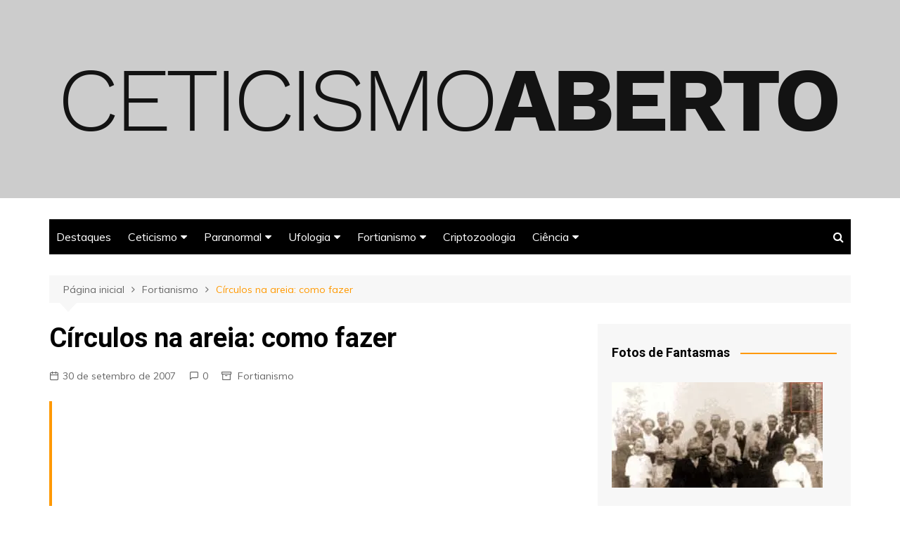

--- FILE ---
content_type: text/html; charset=UTF-8
request_url: https://www.ceticismoaberto.com/fortianismo/8217/crculos-na-areia-como-fazer-2
body_size: 19356
content:
		<!doctype html>
		<html lang="pt-BR">
	 	<head>
		<meta charset="UTF-8">
		<meta name="viewport" content="width=device-width, initial-scale=1">
		<link rel="profile" href="http://gmpg.org/xfn/11">
		<!-- Google Tag Manager -->
		<script>(function(w,d,s,l,i){w[l]=w[l]||[];w[l].push({'gtm.start':
		new Date().getTime(),event:'gtm.js'});var f=d.getElementsByTagName(s)[0],
		j=d.createElement(s),dl=l!='dataLayer'?'&l='+l:'';j.async=true;j.src=
		'https://www.googletagmanager.com/gtm.js?id='+i+dl;f.parentNode.insertBefore(j,f);
		})(window,document,'script','dataLayer','GTM-P9VP7HT');</script>
		<!-- End Google Tag Manager -->
		<meta name='robots' content='index, follow, max-image-preview:large, max-snippet:-1, max-video-preview:-1' />
	<style>img:is([sizes="auto" i], [sizes^="auto," i]) { contain-intrinsic-size: 3000px 1500px }</style>
	
	<!-- This site is optimized with the Yoast SEO plugin v26.2 - https://yoast.com/wordpress/plugins/seo/ -->
	<title>C&#237;rculos na areia: como fazer - Ceticismo Aberto</title>
	<link rel="canonical" href="https://www.ceticismoaberto.com/fortianismo/8217/crculos-na-areia-como-fazer-2" />
	<meta property="og:locale" content="pt_BR" />
	<meta property="og:type" content="article" />
	<meta property="og:title" content="C&#237;rculos na areia: como fazer - Ceticismo Aberto" />
	<meta property="og:description" content="Confira no v&iacute;deo acima a produ&ccedil;&atilde;o de um c&iacute;rculo na areia, em um processo praticamente" />
	<meta property="og:url" content="https://www.ceticismoaberto.com/fortianismo/8217/crculos-na-areia-como-fazer-2" />
	<meta property="og:site_name" content="Ceticismo Aberto" />
	<meta property="article:published_time" content="2007-09-30T07:33:03+00:00" />
	<meta name="author" content="Mori" />
	<meta name="twitter:card" content="summary_large_image" />
	<meta name="twitter:label1" content="Escrito por" />
	<meta name="twitter:data1" content="Mori" />
	<script type="application/ld+json" class="yoast-schema-graph">{"@context":"https://schema.org","@graph":[{"@type":"Article","@id":"https://www.ceticismoaberto.com/fortianismo/8217/crculos-na-areia-como-fazer-2#article","isPartOf":{"@id":"https://www.ceticismoaberto.com/fortianismo/8217/crculos-na-areia-como-fazer-2"},"author":{"name":"Mori","@id":"https://www.ceticismoaberto.com/#/schema/person/6365cb7336929d165789058bd1c4ac73"},"headline":"C&#237;rculos na areia: como fazer","datePublished":"2007-09-30T07:33:03+00:00","mainEntityOfPage":{"@id":"https://www.ceticismoaberto.com/fortianismo/8217/crculos-na-areia-como-fazer-2"},"wordCount":52,"commentCount":0,"publisher":{"@id":"https://www.ceticismoaberto.com/#organization"},"image":{"@id":"https://www.ceticismoaberto.com/fortianismo/8217/crculos-na-areia-como-fazer-2#primaryimage"},"thumbnailUrl":"https://i0.wp.com/www.ceticismoaberto.com/wp-content/uploads/2011/11/082.jpg?fit=%2C&ssl=1","keywords":["círculos ingleses","plantações","vídeos"],"articleSection":["Fortianismo"],"inLanguage":"pt-BR","potentialAction":[{"@type":"CommentAction","name":"Comment","target":["https://www.ceticismoaberto.com/fortianismo/8217/crculos-na-areia-como-fazer-2#respond"]}]},{"@type":"WebPage","@id":"https://www.ceticismoaberto.com/fortianismo/8217/crculos-na-areia-como-fazer-2","url":"https://www.ceticismoaberto.com/fortianismo/8217/crculos-na-areia-como-fazer-2","name":"C&#237;rculos na areia: como fazer - Ceticismo Aberto","isPartOf":{"@id":"https://www.ceticismoaberto.com/#website"},"primaryImageOfPage":{"@id":"https://www.ceticismoaberto.com/fortianismo/8217/crculos-na-areia-como-fazer-2#primaryimage"},"image":{"@id":"https://www.ceticismoaberto.com/fortianismo/8217/crculos-na-areia-como-fazer-2#primaryimage"},"thumbnailUrl":"https://i0.wp.com/www.ceticismoaberto.com/wp-content/uploads/2011/11/082.jpg?fit=%2C&ssl=1","datePublished":"2007-09-30T07:33:03+00:00","breadcrumb":{"@id":"https://www.ceticismoaberto.com/fortianismo/8217/crculos-na-areia-como-fazer-2#breadcrumb"},"inLanguage":"pt-BR","potentialAction":[{"@type":"ReadAction","target":["https://www.ceticismoaberto.com/fortianismo/8217/crculos-na-areia-como-fazer-2"]}]},{"@type":"ImageObject","inLanguage":"pt-BR","@id":"https://www.ceticismoaberto.com/fortianismo/8217/crculos-na-areia-como-fazer-2#primaryimage","url":"https://i0.wp.com/www.ceticismoaberto.com/wp-content/uploads/2011/11/082.jpg?fit=%2C&ssl=1","contentUrl":"https://i0.wp.com/www.ceticismoaberto.com/wp-content/uploads/2011/11/082.jpg?fit=%2C&ssl=1"},{"@type":"BreadcrumbList","@id":"https://www.ceticismoaberto.com/fortianismo/8217/crculos-na-areia-como-fazer-2#breadcrumb","itemListElement":[{"@type":"ListItem","position":1,"name":"Início","item":"https://www.ceticismoaberto.com/"},{"@type":"ListItem","position":2,"name":"C&#237;rculos na areia: como fazer"}]},{"@type":"WebSite","@id":"https://www.ceticismoaberto.com/#website","url":"https://www.ceticismoaberto.com/","name":"Ceticismo Aberto","description":"Paranormal e Ufologia sem ofender sua inteligência","publisher":{"@id":"https://www.ceticismoaberto.com/#organization"},"potentialAction":[{"@type":"SearchAction","target":{"@type":"EntryPoint","urlTemplate":"https://www.ceticismoaberto.com/?s={search_term_string}"},"query-input":{"@type":"PropertyValueSpecification","valueRequired":true,"valueName":"search_term_string"}}],"inLanguage":"pt-BR"},{"@type":"Organization","@id":"https://www.ceticismoaberto.com/#organization","name":"Ceticismo Aberto","url":"https://www.ceticismoaberto.com/","logo":{"@type":"ImageObject","inLanguage":"pt-BR","@id":"https://www.ceticismoaberto.com/#/schema/logo/image/","url":"https://i0.wp.com/www.ceticismoaberto.com/wp-content/uploads/2021/05/CALOGO1200.png?fit=1200%2C142&ssl=1","contentUrl":"https://i0.wp.com/www.ceticismoaberto.com/wp-content/uploads/2021/05/CALOGO1200.png?fit=1200%2C142&ssl=1","width":1200,"height":142,"caption":"Ceticismo Aberto"},"image":{"@id":"https://www.ceticismoaberto.com/#/schema/logo/image/"}},{"@type":"Person","@id":"https://www.ceticismoaberto.com/#/schema/person/6365cb7336929d165789058bd1c4ac73","name":"Mori","image":{"@type":"ImageObject","inLanguage":"pt-BR","@id":"https://www.ceticismoaberto.com/#/schema/person/image/","url":"https://secure.gravatar.com/avatar/9000037dc7da461835ef5cec30c8717fb9f0cf86c7cd742efce8a492da5557ae?s=96&d=mm&r=g","contentUrl":"https://secure.gravatar.com/avatar/9000037dc7da461835ef5cec30c8717fb9f0cf86c7cd742efce8a492da5557ae?s=96&d=mm&r=g","caption":"Mori"},"sameAs":["http://www.ceticismoaberto.com"],"url":"https://www.ceticismoaberto.com/author/mori"}]}</script>
	<!-- / Yoast SEO plugin. -->


<link rel='dns-prefetch' href='//stats.wp.com' />
<link rel='dns-prefetch' href='//fonts.googleapis.com' />
<link rel='preconnect' href='//i0.wp.com' />
<link rel='preconnect' href='//c0.wp.com' />
<link rel="alternate" type="application/rss+xml" title="Feed para Ceticismo Aberto &raquo;" href="https://www.ceticismoaberto.com/feed" />
<link rel="alternate" type="application/rss+xml" title="Feed de comentários para Ceticismo Aberto &raquo;" href="https://www.ceticismoaberto.com/comments/feed" />
<link rel="alternate" type="application/rss+xml" title="Feed de comentários para Ceticismo Aberto &raquo; C&#237;rculos na areia: como fazer" href="https://www.ceticismoaberto.com/fortianismo/8217/crculos-na-areia-como-fazer-2/feed" />
<script type="text/javascript">
/* <![CDATA[ */
window._wpemojiSettings = {"baseUrl":"https:\/\/s.w.org\/images\/core\/emoji\/16.0.1\/72x72\/","ext":".png","svgUrl":"https:\/\/s.w.org\/images\/core\/emoji\/16.0.1\/svg\/","svgExt":".svg","source":{"concatemoji":"https:\/\/www.ceticismoaberto.com\/wp-includes\/js\/wp-emoji-release.min.js?ver=6.8.3"}};
/*! This file is auto-generated */
!function(s,n){var o,i,e;function c(e){try{var t={supportTests:e,timestamp:(new Date).valueOf()};sessionStorage.setItem(o,JSON.stringify(t))}catch(e){}}function p(e,t,n){e.clearRect(0,0,e.canvas.width,e.canvas.height),e.fillText(t,0,0);var t=new Uint32Array(e.getImageData(0,0,e.canvas.width,e.canvas.height).data),a=(e.clearRect(0,0,e.canvas.width,e.canvas.height),e.fillText(n,0,0),new Uint32Array(e.getImageData(0,0,e.canvas.width,e.canvas.height).data));return t.every(function(e,t){return e===a[t]})}function u(e,t){e.clearRect(0,0,e.canvas.width,e.canvas.height),e.fillText(t,0,0);for(var n=e.getImageData(16,16,1,1),a=0;a<n.data.length;a++)if(0!==n.data[a])return!1;return!0}function f(e,t,n,a){switch(t){case"flag":return n(e,"\ud83c\udff3\ufe0f\u200d\u26a7\ufe0f","\ud83c\udff3\ufe0f\u200b\u26a7\ufe0f")?!1:!n(e,"\ud83c\udde8\ud83c\uddf6","\ud83c\udde8\u200b\ud83c\uddf6")&&!n(e,"\ud83c\udff4\udb40\udc67\udb40\udc62\udb40\udc65\udb40\udc6e\udb40\udc67\udb40\udc7f","\ud83c\udff4\u200b\udb40\udc67\u200b\udb40\udc62\u200b\udb40\udc65\u200b\udb40\udc6e\u200b\udb40\udc67\u200b\udb40\udc7f");case"emoji":return!a(e,"\ud83e\udedf")}return!1}function g(e,t,n,a){var r="undefined"!=typeof WorkerGlobalScope&&self instanceof WorkerGlobalScope?new OffscreenCanvas(300,150):s.createElement("canvas"),o=r.getContext("2d",{willReadFrequently:!0}),i=(o.textBaseline="top",o.font="600 32px Arial",{});return e.forEach(function(e){i[e]=t(o,e,n,a)}),i}function t(e){var t=s.createElement("script");t.src=e,t.defer=!0,s.head.appendChild(t)}"undefined"!=typeof Promise&&(o="wpEmojiSettingsSupports",i=["flag","emoji"],n.supports={everything:!0,everythingExceptFlag:!0},e=new Promise(function(e){s.addEventListener("DOMContentLoaded",e,{once:!0})}),new Promise(function(t){var n=function(){try{var e=JSON.parse(sessionStorage.getItem(o));if("object"==typeof e&&"number"==typeof e.timestamp&&(new Date).valueOf()<e.timestamp+604800&&"object"==typeof e.supportTests)return e.supportTests}catch(e){}return null}();if(!n){if("undefined"!=typeof Worker&&"undefined"!=typeof OffscreenCanvas&&"undefined"!=typeof URL&&URL.createObjectURL&&"undefined"!=typeof Blob)try{var e="postMessage("+g.toString()+"("+[JSON.stringify(i),f.toString(),p.toString(),u.toString()].join(",")+"));",a=new Blob([e],{type:"text/javascript"}),r=new Worker(URL.createObjectURL(a),{name:"wpTestEmojiSupports"});return void(r.onmessage=function(e){c(n=e.data),r.terminate(),t(n)})}catch(e){}c(n=g(i,f,p,u))}t(n)}).then(function(e){for(var t in e)n.supports[t]=e[t],n.supports.everything=n.supports.everything&&n.supports[t],"flag"!==t&&(n.supports.everythingExceptFlag=n.supports.everythingExceptFlag&&n.supports[t]);n.supports.everythingExceptFlag=n.supports.everythingExceptFlag&&!n.supports.flag,n.DOMReady=!1,n.readyCallback=function(){n.DOMReady=!0}}).then(function(){return e}).then(function(){var e;n.supports.everything||(n.readyCallback(),(e=n.source||{}).concatemoji?t(e.concatemoji):e.wpemoji&&e.twemoji&&(t(e.twemoji),t(e.wpemoji)))}))}((window,document),window._wpemojiSettings);
/* ]]> */
</script>
<style id='wp-emoji-styles-inline-css' type='text/css'>

	img.wp-smiley, img.emoji {
		display: inline !important;
		border: none !important;
		box-shadow: none !important;
		height: 1em !important;
		width: 1em !important;
		margin: 0 0.07em !important;
		vertical-align: -0.1em !important;
		background: none !important;
		padding: 0 !important;
	}
</style>
<link rel='stylesheet' id='wp-block-library-css' href='https://c0.wp.com/c/6.8.3/wp-includes/css/dist/block-library/style.min.css' type='text/css' media='all' />
<style id='wp-block-library-theme-inline-css' type='text/css'>
.wp-block-audio :where(figcaption){color:#555;font-size:13px;text-align:center}.is-dark-theme .wp-block-audio :where(figcaption){color:#ffffffa6}.wp-block-audio{margin:0 0 1em}.wp-block-code{border:1px solid #ccc;border-radius:4px;font-family:Menlo,Consolas,monaco,monospace;padding:.8em 1em}.wp-block-embed :where(figcaption){color:#555;font-size:13px;text-align:center}.is-dark-theme .wp-block-embed :where(figcaption){color:#ffffffa6}.wp-block-embed{margin:0 0 1em}.blocks-gallery-caption{color:#555;font-size:13px;text-align:center}.is-dark-theme .blocks-gallery-caption{color:#ffffffa6}:root :where(.wp-block-image figcaption){color:#555;font-size:13px;text-align:center}.is-dark-theme :root :where(.wp-block-image figcaption){color:#ffffffa6}.wp-block-image{margin:0 0 1em}.wp-block-pullquote{border-bottom:4px solid;border-top:4px solid;color:currentColor;margin-bottom:1.75em}.wp-block-pullquote cite,.wp-block-pullquote footer,.wp-block-pullquote__citation{color:currentColor;font-size:.8125em;font-style:normal;text-transform:uppercase}.wp-block-quote{border-left:.25em solid;margin:0 0 1.75em;padding-left:1em}.wp-block-quote cite,.wp-block-quote footer{color:currentColor;font-size:.8125em;font-style:normal;position:relative}.wp-block-quote:where(.has-text-align-right){border-left:none;border-right:.25em solid;padding-left:0;padding-right:1em}.wp-block-quote:where(.has-text-align-center){border:none;padding-left:0}.wp-block-quote.is-large,.wp-block-quote.is-style-large,.wp-block-quote:where(.is-style-plain){border:none}.wp-block-search .wp-block-search__label{font-weight:700}.wp-block-search__button{border:1px solid #ccc;padding:.375em .625em}:where(.wp-block-group.has-background){padding:1.25em 2.375em}.wp-block-separator.has-css-opacity{opacity:.4}.wp-block-separator{border:none;border-bottom:2px solid;margin-left:auto;margin-right:auto}.wp-block-separator.has-alpha-channel-opacity{opacity:1}.wp-block-separator:not(.is-style-wide):not(.is-style-dots){width:100px}.wp-block-separator.has-background:not(.is-style-dots){border-bottom:none;height:1px}.wp-block-separator.has-background:not(.is-style-wide):not(.is-style-dots){height:2px}.wp-block-table{margin:0 0 1em}.wp-block-table td,.wp-block-table th{word-break:normal}.wp-block-table :where(figcaption){color:#555;font-size:13px;text-align:center}.is-dark-theme .wp-block-table :where(figcaption){color:#ffffffa6}.wp-block-video :where(figcaption){color:#555;font-size:13px;text-align:center}.is-dark-theme .wp-block-video :where(figcaption){color:#ffffffa6}.wp-block-video{margin:0 0 1em}:root :where(.wp-block-template-part.has-background){margin-bottom:0;margin-top:0;padding:1.25em 2.375em}
</style>
<style id='classic-theme-styles-inline-css' type='text/css'>
/*! This file is auto-generated */
.wp-block-button__link{color:#fff;background-color:#32373c;border-radius:9999px;box-shadow:none;text-decoration:none;padding:calc(.667em + 2px) calc(1.333em + 2px);font-size:1.125em}.wp-block-file__button{background:#32373c;color:#fff;text-decoration:none}
</style>
<link rel='stylesheet' id='mediaelement-css' href='https://c0.wp.com/c/6.8.3/wp-includes/js/mediaelement/mediaelementplayer-legacy.min.css' type='text/css' media='all' />
<link rel='stylesheet' id='wp-mediaelement-css' href='https://c0.wp.com/c/6.8.3/wp-includes/js/mediaelement/wp-mediaelement.min.css' type='text/css' media='all' />
<style id='jetpack-sharing-buttons-style-inline-css' type='text/css'>
.jetpack-sharing-buttons__services-list{display:flex;flex-direction:row;flex-wrap:wrap;gap:0;list-style-type:none;margin:5px;padding:0}.jetpack-sharing-buttons__services-list.has-small-icon-size{font-size:12px}.jetpack-sharing-buttons__services-list.has-normal-icon-size{font-size:16px}.jetpack-sharing-buttons__services-list.has-large-icon-size{font-size:24px}.jetpack-sharing-buttons__services-list.has-huge-icon-size{font-size:36px}@media print{.jetpack-sharing-buttons__services-list{display:none!important}}.editor-styles-wrapper .wp-block-jetpack-sharing-buttons{gap:0;padding-inline-start:0}ul.jetpack-sharing-buttons__services-list.has-background{padding:1.25em 2.375em}
</style>
<style id='global-styles-inline-css' type='text/css'>
:root{--wp--preset--aspect-ratio--square: 1;--wp--preset--aspect-ratio--4-3: 4/3;--wp--preset--aspect-ratio--3-4: 3/4;--wp--preset--aspect-ratio--3-2: 3/2;--wp--preset--aspect-ratio--2-3: 2/3;--wp--preset--aspect-ratio--16-9: 16/9;--wp--preset--aspect-ratio--9-16: 9/16;--wp--preset--color--black: #000000;--wp--preset--color--cyan-bluish-gray: #abb8c3;--wp--preset--color--white: #ffffff;--wp--preset--color--pale-pink: #f78da7;--wp--preset--color--vivid-red: #cf2e2e;--wp--preset--color--luminous-vivid-orange: #ff6900;--wp--preset--color--luminous-vivid-amber: #fcb900;--wp--preset--color--light-green-cyan: #7bdcb5;--wp--preset--color--vivid-green-cyan: #00d084;--wp--preset--color--pale-cyan-blue: #8ed1fc;--wp--preset--color--vivid-cyan-blue: #0693e3;--wp--preset--color--vivid-purple: #9b51e0;--wp--preset--gradient--vivid-cyan-blue-to-vivid-purple: linear-gradient(135deg,rgba(6,147,227,1) 0%,rgb(155,81,224) 100%);--wp--preset--gradient--light-green-cyan-to-vivid-green-cyan: linear-gradient(135deg,rgb(122,220,180) 0%,rgb(0,208,130) 100%);--wp--preset--gradient--luminous-vivid-amber-to-luminous-vivid-orange: linear-gradient(135deg,rgba(252,185,0,1) 0%,rgba(255,105,0,1) 100%);--wp--preset--gradient--luminous-vivid-orange-to-vivid-red: linear-gradient(135deg,rgba(255,105,0,1) 0%,rgb(207,46,46) 100%);--wp--preset--gradient--very-light-gray-to-cyan-bluish-gray: linear-gradient(135deg,rgb(238,238,238) 0%,rgb(169,184,195) 100%);--wp--preset--gradient--cool-to-warm-spectrum: linear-gradient(135deg,rgb(74,234,220) 0%,rgb(151,120,209) 20%,rgb(207,42,186) 40%,rgb(238,44,130) 60%,rgb(251,105,98) 80%,rgb(254,248,76) 100%);--wp--preset--gradient--blush-light-purple: linear-gradient(135deg,rgb(255,206,236) 0%,rgb(152,150,240) 100%);--wp--preset--gradient--blush-bordeaux: linear-gradient(135deg,rgb(254,205,165) 0%,rgb(254,45,45) 50%,rgb(107,0,62) 100%);--wp--preset--gradient--luminous-dusk: linear-gradient(135deg,rgb(255,203,112) 0%,rgb(199,81,192) 50%,rgb(65,88,208) 100%);--wp--preset--gradient--pale-ocean: linear-gradient(135deg,rgb(255,245,203) 0%,rgb(182,227,212) 50%,rgb(51,167,181) 100%);--wp--preset--gradient--electric-grass: linear-gradient(135deg,rgb(202,248,128) 0%,rgb(113,206,126) 100%);--wp--preset--gradient--midnight: linear-gradient(135deg,rgb(2,3,129) 0%,rgb(40,116,252) 100%);--wp--preset--font-size--small: 16px;--wp--preset--font-size--medium: 28px;--wp--preset--font-size--large: 32px;--wp--preset--font-size--x-large: 42px;--wp--preset--font-size--larger: 38px;--wp--preset--spacing--20: 0.44rem;--wp--preset--spacing--30: 0.67rem;--wp--preset--spacing--40: 1rem;--wp--preset--spacing--50: 1.5rem;--wp--preset--spacing--60: 2.25rem;--wp--preset--spacing--70: 3.38rem;--wp--preset--spacing--80: 5.06rem;--wp--preset--shadow--natural: 6px 6px 9px rgba(0, 0, 0, 0.2);--wp--preset--shadow--deep: 12px 12px 50px rgba(0, 0, 0, 0.4);--wp--preset--shadow--sharp: 6px 6px 0px rgba(0, 0, 0, 0.2);--wp--preset--shadow--outlined: 6px 6px 0px -3px rgba(255, 255, 255, 1), 6px 6px rgba(0, 0, 0, 1);--wp--preset--shadow--crisp: 6px 6px 0px rgba(0, 0, 0, 1);}:where(.is-layout-flex){gap: 0.5em;}:where(.is-layout-grid){gap: 0.5em;}body .is-layout-flex{display: flex;}.is-layout-flex{flex-wrap: wrap;align-items: center;}.is-layout-flex > :is(*, div){margin: 0;}body .is-layout-grid{display: grid;}.is-layout-grid > :is(*, div){margin: 0;}:where(.wp-block-columns.is-layout-flex){gap: 2em;}:where(.wp-block-columns.is-layout-grid){gap: 2em;}:where(.wp-block-post-template.is-layout-flex){gap: 1.25em;}:where(.wp-block-post-template.is-layout-grid){gap: 1.25em;}.has-black-color{color: var(--wp--preset--color--black) !important;}.has-cyan-bluish-gray-color{color: var(--wp--preset--color--cyan-bluish-gray) !important;}.has-white-color{color: var(--wp--preset--color--white) !important;}.has-pale-pink-color{color: var(--wp--preset--color--pale-pink) !important;}.has-vivid-red-color{color: var(--wp--preset--color--vivid-red) !important;}.has-luminous-vivid-orange-color{color: var(--wp--preset--color--luminous-vivid-orange) !important;}.has-luminous-vivid-amber-color{color: var(--wp--preset--color--luminous-vivid-amber) !important;}.has-light-green-cyan-color{color: var(--wp--preset--color--light-green-cyan) !important;}.has-vivid-green-cyan-color{color: var(--wp--preset--color--vivid-green-cyan) !important;}.has-pale-cyan-blue-color{color: var(--wp--preset--color--pale-cyan-blue) !important;}.has-vivid-cyan-blue-color{color: var(--wp--preset--color--vivid-cyan-blue) !important;}.has-vivid-purple-color{color: var(--wp--preset--color--vivid-purple) !important;}.has-black-background-color{background-color: var(--wp--preset--color--black) !important;}.has-cyan-bluish-gray-background-color{background-color: var(--wp--preset--color--cyan-bluish-gray) !important;}.has-white-background-color{background-color: var(--wp--preset--color--white) !important;}.has-pale-pink-background-color{background-color: var(--wp--preset--color--pale-pink) !important;}.has-vivid-red-background-color{background-color: var(--wp--preset--color--vivid-red) !important;}.has-luminous-vivid-orange-background-color{background-color: var(--wp--preset--color--luminous-vivid-orange) !important;}.has-luminous-vivid-amber-background-color{background-color: var(--wp--preset--color--luminous-vivid-amber) !important;}.has-light-green-cyan-background-color{background-color: var(--wp--preset--color--light-green-cyan) !important;}.has-vivid-green-cyan-background-color{background-color: var(--wp--preset--color--vivid-green-cyan) !important;}.has-pale-cyan-blue-background-color{background-color: var(--wp--preset--color--pale-cyan-blue) !important;}.has-vivid-cyan-blue-background-color{background-color: var(--wp--preset--color--vivid-cyan-blue) !important;}.has-vivid-purple-background-color{background-color: var(--wp--preset--color--vivid-purple) !important;}.has-black-border-color{border-color: var(--wp--preset--color--black) !important;}.has-cyan-bluish-gray-border-color{border-color: var(--wp--preset--color--cyan-bluish-gray) !important;}.has-white-border-color{border-color: var(--wp--preset--color--white) !important;}.has-pale-pink-border-color{border-color: var(--wp--preset--color--pale-pink) !important;}.has-vivid-red-border-color{border-color: var(--wp--preset--color--vivid-red) !important;}.has-luminous-vivid-orange-border-color{border-color: var(--wp--preset--color--luminous-vivid-orange) !important;}.has-luminous-vivid-amber-border-color{border-color: var(--wp--preset--color--luminous-vivid-amber) !important;}.has-light-green-cyan-border-color{border-color: var(--wp--preset--color--light-green-cyan) !important;}.has-vivid-green-cyan-border-color{border-color: var(--wp--preset--color--vivid-green-cyan) !important;}.has-pale-cyan-blue-border-color{border-color: var(--wp--preset--color--pale-cyan-blue) !important;}.has-vivid-cyan-blue-border-color{border-color: var(--wp--preset--color--vivid-cyan-blue) !important;}.has-vivid-purple-border-color{border-color: var(--wp--preset--color--vivid-purple) !important;}.has-vivid-cyan-blue-to-vivid-purple-gradient-background{background: var(--wp--preset--gradient--vivid-cyan-blue-to-vivid-purple) !important;}.has-light-green-cyan-to-vivid-green-cyan-gradient-background{background: var(--wp--preset--gradient--light-green-cyan-to-vivid-green-cyan) !important;}.has-luminous-vivid-amber-to-luminous-vivid-orange-gradient-background{background: var(--wp--preset--gradient--luminous-vivid-amber-to-luminous-vivid-orange) !important;}.has-luminous-vivid-orange-to-vivid-red-gradient-background{background: var(--wp--preset--gradient--luminous-vivid-orange-to-vivid-red) !important;}.has-very-light-gray-to-cyan-bluish-gray-gradient-background{background: var(--wp--preset--gradient--very-light-gray-to-cyan-bluish-gray) !important;}.has-cool-to-warm-spectrum-gradient-background{background: var(--wp--preset--gradient--cool-to-warm-spectrum) !important;}.has-blush-light-purple-gradient-background{background: var(--wp--preset--gradient--blush-light-purple) !important;}.has-blush-bordeaux-gradient-background{background: var(--wp--preset--gradient--blush-bordeaux) !important;}.has-luminous-dusk-gradient-background{background: var(--wp--preset--gradient--luminous-dusk) !important;}.has-pale-ocean-gradient-background{background: var(--wp--preset--gradient--pale-ocean) !important;}.has-electric-grass-gradient-background{background: var(--wp--preset--gradient--electric-grass) !important;}.has-midnight-gradient-background{background: var(--wp--preset--gradient--midnight) !important;}.has-small-font-size{font-size: var(--wp--preset--font-size--small) !important;}.has-medium-font-size{font-size: var(--wp--preset--font-size--medium) !important;}.has-large-font-size{font-size: var(--wp--preset--font-size--large) !important;}.has-x-large-font-size{font-size: var(--wp--preset--font-size--x-large) !important;}
:where(.wp-block-post-template.is-layout-flex){gap: 1.25em;}:where(.wp-block-post-template.is-layout-grid){gap: 1.25em;}
:where(.wp-block-columns.is-layout-flex){gap: 2em;}:where(.wp-block-columns.is-layout-grid){gap: 2em;}
:root :where(.wp-block-pullquote){font-size: 1.5em;line-height: 1.6;}
</style>
<link rel='stylesheet' id='cream-magazine-style-css' href='https://www.ceticismoaberto.com/wp-content/themes/cream-magazine/style.css?ver=2.0.7' type='text/css' media='all' />
<link rel='stylesheet' id='cream-magazine-fonts-css' href='https://fonts.googleapis.com/css?family=Roboto%3A400%2C400i%2C500%2C500i%2C700%2C700i%7CMuli%3A400%2C400i%2C600%2C600i%2C700%2C700i%2C800%2C800i&#038;subset=latin%2Clatin-ext&#038;ver=6.8.3' type='text/css' media='all' />
<link rel='stylesheet' id='cream-magazine-main-css' href='https://www.ceticismoaberto.com/wp-content/themes/cream-magazine/assets/dist/css/main.css?ver=2.0.7' type='text/css' media='all' />
<script type="text/javascript" src="https://c0.wp.com/c/6.8.3/wp-includes/js/jquery/jquery.min.js" id="jquery-core-js"></script>
<script type="text/javascript" src="https://c0.wp.com/c/6.8.3/wp-includes/js/jquery/jquery-migrate.min.js" id="jquery-migrate-js"></script>
<link rel="https://api.w.org/" href="https://www.ceticismoaberto.com/wp-json/" /><link rel="alternate" title="JSON" type="application/json" href="https://www.ceticismoaberto.com/wp-json/wp/v2/posts/8217" /><link rel="EditURI" type="application/rsd+xml" title="RSD" href="https://www.ceticismoaberto.com/xmlrpc.php?rsd" />
<meta name="generator" content="WordPress 6.8.3" />
<link rel='shortlink' href='https://www.ceticismoaberto.com/?p=8217' />
<link rel="alternate" title="oEmbed (JSON)" type="application/json+oembed" href="https://www.ceticismoaberto.com/wp-json/oembed/1.0/embed?url=https%3A%2F%2Fwww.ceticismoaberto.com%2Ffortianismo%2F8217%2Fcrculos-na-areia-como-fazer-2" />
<link rel="alternate" title="oEmbed (XML)" type="text/xml+oembed" href="https://www.ceticismoaberto.com/wp-json/oembed/1.0/embed?url=https%3A%2F%2Fwww.ceticismoaberto.com%2Ffortianismo%2F8217%2Fcrculos-na-areia-como-fazer-2&#038;format=xml" />
	<style>img#wpstats{display:none}</style>
		<link rel="pingback" href="https://www.ceticismoaberto.com/xmlrpc.php">		<style>
							a:hover {

					text-decoration: none !important;
				}
								button,
				input[type="button"],
				input[type="reset"],
				input[type="submit"],
				.primary-navigation > ul > li.home-btn,
				.cm_header_lay_three .primary-navigation > ul > li.home-btn,
				.news_ticker_wrap .ticker_head,
				#toTop,
				.section-title h2::after,
				.sidebar-widget-area .widget .widget-title h2::after,
				.footer-widget-container .widget .widget-title h2::after,
				#comments div#respond h3#reply-title::after,
				#comments h2.comments-title:after,
				.post_tags a,
				.owl-carousel .owl-nav button.owl-prev, 
				.owl-carousel .owl-nav button.owl-next,
				.cm_author_widget .author-detail-link a,
				.error_foot form input[type="submit"], 
				.widget_search form input[type="submit"],
				.header-search-container input[type="submit"],
				.trending_widget_carousel .owl-dots button.owl-dot,
				.pagination .page-numbers.current,
				.post-navigation .nav-links .nav-previous a, 
				.post-navigation .nav-links .nav-next a,
				#comments form input[type="submit"],
				footer .widget.widget_search form input[type="submit"]:hover,
				.widget_product_search .woocommerce-product-search button[type="submit"],
				.woocommerce ul.products li.product .button,
				.woocommerce .woocommerce-pagination ul.page-numbers li span.current,
				.woocommerce .product div.summary .cart button.single_add_to_cart_button,
				.woocommerce .product div.woocommerce-tabs div.panel #reviews #review_form_wrapper .comment-form p.form-submit .submit,
				.woocommerce .product section.related > h2::after,
				.woocommerce .cart .button:hover, 
				.woocommerce .cart .button:focus, 
				.woocommerce .cart input.button:hover, 
				.woocommerce .cart input.button:focus, 
				.woocommerce #respond input#submit:hover, 
				.woocommerce #respond input#submit:focus, 
				.woocommerce button.button:hover, 
				.woocommerce button.button:focus, 
				.woocommerce input.button:hover, 
				.woocommerce input.button:focus,
				.woocommerce #respond input#submit.alt:hover, 
				.woocommerce a.button.alt:hover, 
				.woocommerce button.button.alt:hover, 
				.woocommerce input.button.alt:hover,
				.woocommerce a.remove:hover,
				.woocommerce-account .woocommerce-MyAccount-navigation ul li.is-active a,
				.woocommerce a.button:hover, 
				.woocommerce a.button:focus,
				.widget_product_tag_cloud .tagcloud a:hover, 
				.widget_product_tag_cloud .tagcloud a:focus,
				.woocommerce .widget_price_filter .price_slider_wrapper .ui-slider .ui-slider-handle,
				.error_page_top_portion,
				.primary-navigation ul li a span.menu-item-description {

					background-color: #ff9900;
				}
				

				a:hover,
				.post_title h2 a:hover,
				.post_title h2 a:focus,
				.post_meta li a:hover,
				.post_meta li a:focus,
				ul.social-icons li a[href*=".com"]:hover::before,
				.ticker_carousel .owl-nav button.owl-prev i, 
				.ticker_carousel .owl-nav button.owl-next i,
				.news_ticker_wrap .ticker_items .item a:hover,
				.news_ticker_wrap .ticker_items .item a:focus,
				.cm_banner .post_title h2 a:hover,
				.cm_banner .post_meta li a:hover,
				.cm_middle_post_widget_one .post_title h2 a:hover, 
				.cm_middle_post_widget_one .post_meta li a:hover,
				.cm_middle_post_widget_three .post_thumb .post-holder a:hover,
				.cm_middle_post_widget_three .post_thumb .post-holder a:focus,
				.cm_middle_post_widget_six .middle_widget_six_carousel .item .card .card_content a:hover, 
				.cm_middle_post_widget_six .middle_widget_six_carousel .item .card .card_content a:focus,
				.cm_post_widget_twelve .card .post-holder a:hover, 
				.cm_post_widget_twelve .card .post-holder a:focus,
				.cm_post_widget_seven .card .card_content a:hover, 
				.cm_post_widget_seven .card .card_content a:focus,
				.copyright_section a:hover,
				.footer_nav ul li a:hover,
				.breadcrumb ul li:last-child span,
				.pagination .page-numbers:hover,
				#comments ol.comment-list li article footer.comment-meta .comment-metadata span.edit-link a:hover,
				#comments ol.comment-list li article .reply a:hover,
				.social-share ul li a:hover,
				ul.social-icons li a:hover,
				ul.social-icons li a:focus,
				.woocommerce ul.products li.product a:hover,
				.woocommerce ul.products li.product .price,
				.woocommerce .woocommerce-pagination ul.page-numbers li a.page-numbers:hover,
				.woocommerce div.product p.price, 
				.woocommerce div.product span.price,
				.video_section .video_details .post_title h2 a:hover,
				.primary-navigation.dark li a:hover,
				footer .footer_inner a:hover,
				.footer-widget-container ul.post_meta li:hover span, 
				.footer-widget-container ul.post_meta li:hover a,
				ul.post_meta li a:hover,
				.cm-post-widget-two .big-card .post-holder .post_title h2 a:hover,
				.cm-post-widget-two .big-card .post_meta li a:hover,
				.copyright_section .copyrights a,
				.breadcrumb ul li a:hover, 
				.breadcrumb ul li a:hover span {

					color: #ff9900;
				}
				
				.ticker_carousel .owl-nav button.owl-prev, 
				.ticker_carousel .owl-nav button.owl-next,
				.error_foot form input[type="submit"], 
				.widget_search form input[type="submit"],
				.pagination .page-numbers:hover,
				#comments form input[type="submit"],
				.social-share ul li a:hover,
				.header-search-container .search-form-entry,
				.widget_product_search .woocommerce-product-search button[type="submit"],
				.woocommerce .woocommerce-pagination ul.page-numbers li span.current,
				.woocommerce .woocommerce-pagination ul.page-numbers li a.page-numbers:hover,
				.woocommerce a.remove:hover,
				.ticker_carousel .owl-nav button.owl-prev:hover, 
				.ticker_carousel .owl-nav button.owl-next:hover,
				footer .widget.widget_search form input[type="submit"]:hover,
				.trending_widget_carousel .owl-dots button.owl-dot,
				.the_content blockquote,
				.widget_tag_cloud .tagcloud a:hover {

					border-color: #ff9900;
				}
								header .mask {
					background-color: rgba(0,0,0,0.2);
				}
								.site-description {

					color: #000000;
				}
								body {

					font-family: Muli;
				}
								h1, 
				h2, 
				h3, 
				h4, 
				h5, 
				h6, 
				.site-title {

					font-family: Roboto;
				}
									.entry_cats ul.post-categories li a {

						background-color: #ff9900;
					}
										.entry_cats ul.post-categories li a {

						color: #fff;
					}
										.entry_cats ul.post-categories li a:hover {

						background-color: #ff9900;
					}
										.entry_cats ul.post-categories li a:hover {

						color: #fff;
					}
					
				.the_content a,
				.the_content a {

					color: #ff9900;
				}
								.the_content a:hover,
				.the_content a:hover {

					color: #ff9900;
				}
						</style>
		<style type="text/css">.recentcomments a{display:inline !important;padding:0 !important;margin:0 !important;}</style>		<style type="text/css">
					.site-title,
			.site-description {
				position: absolute;
				clip: rect(1px, 1px, 1px, 1px);
			}
				</style>
		<link rel="icon" href="https://i0.wp.com/www.ceticismoaberto.com/wp-content/uploads/2021/05/cropped-question.png?fit=32%2C32&#038;ssl=1" sizes="32x32" />
<link rel="icon" href="https://i0.wp.com/www.ceticismoaberto.com/wp-content/uploads/2021/05/cropped-question.png?fit=192%2C192&#038;ssl=1" sizes="192x192" />
<link rel="apple-touch-icon" href="https://i0.wp.com/www.ceticismoaberto.com/wp-content/uploads/2021/05/cropped-question.png?fit=180%2C180&#038;ssl=1" />
<meta name="msapplication-TileImage" content="https://i0.wp.com/www.ceticismoaberto.com/wp-content/uploads/2021/05/cropped-question.png?fit=270%2C270&#038;ssl=1" />
	</head>
 	 		<body class="wp-singular post-template-default single single-post postid-8217 single-format-standard wp-custom-logo wp-embed-responsive wp-theme-cream-magazine right-sidebar">
			<!-- Google Tag Manager (noscript) -->
			<noscript><iframe src="https://www.googletagmanager.com/ns.html?id=GTM-P9VP7HT"
			height="0" width="0" style="display:none;visibility:hidden"></iframe></noscript>
			<!-- End Google Tag Manager (noscript) -->
                        <a class="skip-link screen-reader-text" href="#content">Ir para o conteúdo</a>
         		<div class="page-wrapper">
 	<header class="general-header cm_header-five">
            <div class="top-header" >
                <div class="logo-container">
             		<div class="logo">
 			<a href="https://www.ceticismoaberto.com/" class="custom-logo-link" rel="home"><img width="1200" height="142" src="https://i0.wp.com/www.ceticismoaberto.com/wp-content/uploads/2021/05/CALOGO1200.png?fit=1200%2C142&amp;ssl=1" class="custom-logo" alt="Ceticismo Aberto" decoding="async" fetchpriority="high" srcset="https://i0.wp.com/www.ceticismoaberto.com/wp-content/uploads/2021/05/CALOGO1200.png?w=1200&amp;ssl=1 1200w, https://i0.wp.com/www.ceticismoaberto.com/wp-content/uploads/2021/05/CALOGO1200.png?resize=460%2C54&amp;ssl=1 460w, https://i0.wp.com/www.ceticismoaberto.com/wp-content/uploads/2021/05/CALOGO1200.png?resize=1024%2C121&amp;ssl=1 1024w, https://i0.wp.com/www.ceticismoaberto.com/wp-content/uploads/2021/05/CALOGO1200.png?resize=768%2C91&amp;ssl=1 768w" sizes="(max-width: 1200px) 100vw, 1200px" /></a>        </div><!-- .logo -->
 		        </div><!-- .logo-container -->
        <div class="mask"></div><!-- .mask -->
    </div><!-- .top-header -->
    <div class="navigation-container">
        <div class="cm-container">
            <nav class="main-navigation">
                <div id="main-nav" class="primary-navigation">
                    <ul id="menu-categorias" class=""><li id="menu-item-3774" class="menu-item menu-item-type-taxonomy menu-item-object-category menu-item-3774"><a href="https://www.ceticismoaberto.com/arquivo/destaques">Destaques</a></li>
<li id="menu-item-3770" class="menu-item menu-item-type-taxonomy menu-item-object-category menu-item-has-children menu-item-3770"><a href="https://www.ceticismoaberto.com/arquivo/ceticismo">Ceticismo</a>
<ul class="sub-menu">
	<li id="menu-item-6912" class="menu-item menu-item-type-custom menu-item-object-custom menu-item-6912"><a href="http://www.ceticismoaberto.com/tag/enganos">Enganos</a></li>
	<li id="menu-item-6910" class="menu-item menu-item-type-custom menu-item-object-custom menu-item-6910"><a href="http://www.ceticismoaberto.com/tag/espiritualismo">Espiritualismo</a></li>
	<li id="menu-item-6905" class="menu-item menu-item-type-custom menu-item-object-custom menu-item-6905"><a href="http://www.ceticismoaberto.com/tag/fraudes">Fraudes</a></li>
	<li id="menu-item-6916" class="menu-item menu-item-type-custom menu-item-object-custom menu-item-6916"><a href="http://www.ceticismoaberto.com/tag/pareidolia">Pareidolia</a></li>
	<li id="menu-item-6906" class="menu-item menu-item-type-custom menu-item-object-custom menu-item-6906"><a href="http://www.ceticismoaberto.com/tag/religiao">Religião</a></li>
	<li id="menu-item-6913" class="menu-item menu-item-type-custom menu-item-object-custom menu-item-6913"><a href="http://www.ceticismoaberto.com/tag/teorias-de-conspiracao">Teorias de Conspiração</a></li>
</ul>
</li>
<li id="menu-item-3775" class="menu-item menu-item-type-taxonomy menu-item-object-category menu-item-has-children menu-item-3775"><a href="https://www.ceticismoaberto.com/arquivo/paranormal">Paranormal</a>
<ul class="sub-menu">
	<li id="menu-item-6907" class="menu-item menu-item-type-custom menu-item-object-custom menu-item-6907"><a href="http://www.ceticismoaberto.com/tag/fantasmas">Fantasmas</a></li>
</ul>
</li>
<li id="menu-item-3771" class="menu-item menu-item-type-taxonomy menu-item-object-category menu-item-has-children menu-item-3771"><a href="https://www.ceticismoaberto.com/arquivo/ufologia">Ufologia</a>
<ul class="sub-menu">
	<li id="menu-item-6917" class="menu-item menu-item-type-custom menu-item-object-custom menu-item-6917"><a href="http://www.ceticismoaberto.com/tag/abducoes-alienigenas">Abduções Alienígenas</a></li>
	<li id="menu-item-6911" class="menu-item menu-item-type-custom menu-item-object-custom menu-item-6911"><a href="http://www.ceticismoaberto.com/tag/deuses-astronautas">Deuses Astronautas</a></li>
	<li id="menu-item-6904" class="menu-item menu-item-type-custom menu-item-object-custom menu-item-6904"><a href="http://www.ceticismoaberto.com/tag/extraterrestres">Extraterrestres</a></li>
	<li id="menu-item-6918" class="menu-item menu-item-type-custom menu-item-object-custom menu-item-6918"><a href="http://www.ceticismoaberto.com/tag/hps">Hipótese Psicossocial</a></li>
</ul>
</li>
<li id="menu-item-3772" class="menu-item menu-item-type-taxonomy menu-item-object-category current-post-ancestor current-menu-parent current-post-parent menu-item-has-children menu-item-3772"><a href="https://www.ceticismoaberto.com/arquivo/fortianismo">Fortianismo</a>
<ul class="sub-menu">
	<li id="menu-item-6915" class="menu-item menu-item-type-custom menu-item-object-custom menu-item-6915"><a href="http://www.ceticismoaberto.com/tag/circulos-inglesess">Agroglifos</a></li>
</ul>
</li>
<li id="menu-item-8227" class="menu-item menu-item-type-custom menu-item-object-custom menu-item-8227"><a href="http://www.ceticismoaberto.com/tag/criptozoologia">Criptozoologia</a></li>
<li id="menu-item-3773" class="menu-item menu-item-type-taxonomy menu-item-object-category menu-item-has-children menu-item-3773"><a href="https://www.ceticismoaberto.com/arquivo/ciencia">Ciência</a>
<ul class="sub-menu">
	<li id="menu-item-6919" class="menu-item menu-item-type-custom menu-item-object-custom menu-item-6919"><a href="http://www.ceticismoaberto.com/tag/arqueologia">Arqueologia</a></li>
	<li id="menu-item-6909" class="menu-item menu-item-type-custom menu-item-object-custom menu-item-6909"><a href="http://www.ceticismoaberto.com/tag/astronomia">Astronomia</a></li>
	<li id="menu-item-6914" class="menu-item menu-item-type-custom menu-item-object-custom menu-item-6914"><a href="http://www.ceticismoaberto.com/tag/biologia">Biologia</a></li>
	<li id="menu-item-6908" class="menu-item menu-item-type-custom menu-item-object-custom menu-item-6908"><a href="http://www.ceticismoaberto.com/tag/espacos">Espaço</a></li>
</ul>
</li>
</ul>                </div><!-- #main-nav.primary-navigation -->
               <div class="header-search-container">
                <div class="search-form-entry">
                    <form role="search" class="cm-search-form" method="get" action="https://www.ceticismoaberto.com/"><input type="search" name="s" placeholder="Escreva aqui" value"" ><button type="submit" class="cm-submit-btn"><i class="feather icon-search"></i></button></form>                </div><!-- // search-form-entry -->
            </div><!-- .search-container -->
            </nav><!-- .main-navigation -->
        </div><!-- .cm-container -->
    </div><!-- .navigation-container -->
</header><!-- .general-header.cm_header-five --> 		<div id="content" class="site-content">
		    <div class="cm-container">
        <div class="inner-page-wrapper">
            <div id="primary" class="content-area">
                <main id="main" class="site-main">
                    <div class="cm_post_page_lay_wrap">
                         			<div class="breadcrumb">
	            <nav role="navigation" aria-label="Caminhos de navegação" class="breadcrumb-trail breadcrumbs" itemprop="breadcrumb"><ul class="trail-items" itemscope itemtype="http://schema.org/BreadcrumbList"><meta name="numberOfItems" content="3" /><meta name="itemListOrder" content="Ascending" /><li itemprop="itemListElement" itemscope itemtype="http://schema.org/ListItem" class="trail-item trail-begin"><a href="https://www.ceticismoaberto.com" rel="home" itemprop="item"><span itemprop="name">Página inicial</span></a><meta itemprop="position" content="1" /></li><li itemprop="itemListElement" itemscope itemtype="http://schema.org/ListItem" class="trail-item"><a href="https://www.ceticismoaberto.com/arquivo/fortianismo" itemprop="item"><span itemprop="name">Fortianismo</span></a><meta itemprop="position" content="2" /></li><li itemprop="itemListElement" itemscope itemtype="http://schema.org/ListItem" class="trail-item trail-end"><a href="https://www.ceticismoaberto.com/fortianismo/8217/crculos-na-areia-como-fazer-2" itemprop="item"><span itemprop="name">C&#237;rculos na areia: como fazer</span></a><meta itemprop="position" content="3" /></li></ul></nav>	        </div><!-- .breadcrumb -->
 			                        <div class="single-container">
                            <div class="row">  
                                <div class="cm-col-lg-8 cm-col-12 sticky_portion">
                                    <div class="content-entry">
	<article id="post-8217" class="post-detail post-8217 post type-post status-publish format-standard has-post-thumbnail hentry category-fortianismo tag-circulos-inglesess tag-plantacoes tag-videos">
	    <div class="the_title">
	        <h1>C&#237;rculos na areia: como fazer</h1>
	    </div><!-- .the_title -->
	    			<div class="cm-post-meta">
				<ul class="post_meta">
									            <li class="posted_date">
				            	<a href="https://www.ceticismoaberto.com/fortianismo/8217/crculos-na-areia-como-fazer-2"><time class="entry-date published updated" datetime="2007-09-30T04:33:03-03:00">30 de setembro de 2007</time></a>
				           	</li><!-- .posted_date -->
				           						            <li class="comments">
					            	<a href="https://www.ceticismoaberto.com/fortianismo/8217/crculos-na-areia-como-fazer-2">0</a>
					            </li><!-- .comments -->
					          									<li class="entry_cats">
									<a href="https://www.ceticismoaberto.com/arquivo/fortianismo" rel="category tag">Fortianismo</a>								</li><!-- .entry_cats -->
										        </ul><!-- .post_meta -->
		    </div><!-- .meta -->
				    	    <div class="the_content">
	    	<blockquote><p><object width="425" height="350"><param name="movie" value="http://www.youtube.com/v/sorXagv6WSs"/><param name="wmode" value="transparent"/></object></p></blockquote>
<p>Confira no v&iacute;deo acima a produ&ccedil;&atilde;o de um c&iacute;rculo na areia, em um processo praticamente id&ecirc;ntico ao usado para criar c&iacute;rculos nas planta&ccedil;&otilde;es. &Eacute; <a href="http://www.andresamador.net/" target="_blank" rel="noopener">a arte de Andres Amador</a>.<br />
[via Paulo Barros]</p>
	    </div><!-- .the_content -->
	    					<div class="post_tags">
						<a href="https://www.ceticismoaberto.com/tag/circulos-inglesess" rel="tag">círculos ingleses</a><a href="https://www.ceticismoaberto.com/tag/plantacoes" rel="tag">plantações</a><a href="https://www.ceticismoaberto.com/tag/videos" rel="tag">vídeos</a>					</div><!-- .post_tags -->
						</article><!-- #post-8217 -->
</div><!-- .content-entry -->
	<nav class="navigation post-navigation" aria-label="Posts">
		<h2 class="screen-reader-text">Navegação de Post</h2>
		<div class="nav-links"><div class="nav-previous"><a href="https://www.ceticismoaberto.com/fortianismo/8216/gua-forma-ponte-flutuante-com-alta-voltagem-2" rel="prev">Anterior</a></div><div class="nav-next"><a href="https://www.ceticismoaberto.com/ufologia/1010/vdeo-drone-strange-craft" rel="next">Próximo</a></div></div>
	</nav>    <section class="cm_related_post_container">
        <div class="section_inner">
        	        		<div class="section-title">
	                <h2>Veja mais</h2>
	            </div><!-- .section-title -->
        		            <div class="row">
            						<div class="cm-col-lg-6 cm-col-md-6 cm-col-12">
	                    <div class="card">
					       <div class="post_thumb">
						       		 	<a href="https://www.ceticismoaberto.com/fortianismo/7706/posando-com-um-celular-do-sculo-19">
	 		<figure class="imghover image-holder" style="padding-bottom: 116.27906976744%;">
			 	<img class="lazy-image" src="" data-src="https://i0.wp.com/www.ceticismoaberto.com/wp-content/uploads/2012/04/Scanned-Image-120770001.jpg?resize=387%2C450&#038;ssl=1" data-srcset="" sizes="(max-width: 387px) 100vw, 387px" alt="Posando com um Celular do S&eacute;culo 19" width="387" height="450">
			 	<noscript>
			 		<img src="https://i0.wp.com/www.ceticismoaberto.com/wp-content/uploads/2012/04/Scanned-Image-120770001.jpg?resize=387%2C450&#038;ssl=1" srcset="" class="image-fallback" alt="Posando com um Celular do S&eacute;culo 19">
			 	</noscript>
		 	</figure>
	 	</a>
							        </div><!-- .post_thumb.imghover -->
					        <div class="card_content">
				       								<div class="entry_cats">
						<ul class="post-categories">
	<li><a href="https://www.ceticismoaberto.com/arquivo/fortianismo" rel="category tag">Fortianismo</a></li></ul>					</div><!-- .entry_cats -->
									                <div class="post_title">
				                    <h2><a href="https://www.ceticismoaberto.com/fortianismo/7706/posando-com-um-celular-do-sculo-19">Posando com um Celular do S&eacute;culo 19</a></h2>
				                </div><!-- .post_title -->
				                			<div class="cm-post-meta">
				<ul class="post_meta">
									            <li class="posted_date">
				            	<a href="https://www.ceticismoaberto.com/fortianismo/7706/posando-com-um-celular-do-sculo-19"><time class="entry-date published" datetime="2012-04-14T18:27:44-03:00">14 de abril de 2012</time></a>
				           	</li><!-- .posted_date -->
				           						            <li class="comments">
					            	<a href="https://www.ceticismoaberto.com/fortianismo/7706/posando-com-um-celular-do-sculo-19">59</a>
					            </li><!-- .comments -->
					          			        </ul><!-- .post_meta -->
		    </div><!-- .meta -->
				 
					        </div><!-- .card_content -->
					    </div><!-- .card -->
	                </div><!-- .col -->
										<div class="cm-col-lg-6 cm-col-md-6 cm-col-12">
	                    <div class="card">
					       <div class="post_thumb">
						       		 	<a href="https://www.ceticismoaberto.com/ufologia/7701/erich-von-daniken-mentiras-fraudes-e-bananas">
	 		<figure class="imghover image-holder" style="padding-bottom: 73.666666666667%;">
			 	<img class="lazy-image" src="" data-src="https://i0.wp.com/www.ceticismoaberto.com/wp-content/uploads/2012/04/erich_von_daniken_7.jpg?resize=600%2C442&#038;ssl=1" data-srcset="https://i0.wp.com/www.ceticismoaberto.com/wp-content/uploads/2012/04/erich_von_daniken_7.jpg?w=600&amp;ssl=1 600w, https://i0.wp.com/www.ceticismoaberto.com/wp-content/uploads/2012/04/erich_von_daniken_7.jpg?resize=380%2C280&amp;ssl=1 380w" sizes="(max-width: 600px) 100vw, 600px" alt="Erich von Daniken: mentiras, fraudes e bananas" width="600" height="442">
			 	<noscript>
			 		<img src="https://i0.wp.com/www.ceticismoaberto.com/wp-content/uploads/2012/04/erich_von_daniken_7.jpg?resize=600%2C442&#038;ssl=1" srcset="https://i0.wp.com/www.ceticismoaberto.com/wp-content/uploads/2012/04/erich_von_daniken_7.jpg?w=600&amp;ssl=1 600w, https://i0.wp.com/www.ceticismoaberto.com/wp-content/uploads/2012/04/erich_von_daniken_7.jpg?resize=380%2C280&amp;ssl=1 380w" class="image-fallback" alt="Erich von Daniken: mentiras, fraudes e bananas">
			 	</noscript>
		 	</figure>
	 	</a>
							        </div><!-- .post_thumb.imghover -->
					        <div class="card_content">
				       								<div class="entry_cats">
						<ul class="post-categories">
	<li><a href="https://www.ceticismoaberto.com/arquivo/destaques" rel="category tag">Destaques</a></li>
	<li><a href="https://www.ceticismoaberto.com/arquivo/fortianismo" rel="category tag">Fortianismo</a></li>
	<li><a href="https://www.ceticismoaberto.com/arquivo/ufologia" rel="category tag">Ufologia</a></li></ul>					</div><!-- .entry_cats -->
									                <div class="post_title">
				                    <h2><a href="https://www.ceticismoaberto.com/ufologia/7701/erich-von-daniken-mentiras-fraudes-e-bananas">Erich von Daniken: mentiras, fraudes e bananas</a></h2>
				                </div><!-- .post_title -->
				                			<div class="cm-post-meta">
				<ul class="post_meta">
									            <li class="posted_date">
				            	<a href="https://www.ceticismoaberto.com/ufologia/7701/erich-von-daniken-mentiras-fraudes-e-bananas"><time class="entry-date published" datetime="2012-04-07T13:11:48-03:00">7 de abril de 2012</time></a>
				           	</li><!-- .posted_date -->
				           						            <li class="comments">
					            	<a href="https://www.ceticismoaberto.com/ufologia/7701/erich-von-daniken-mentiras-fraudes-e-bananas">481</a>
					            </li><!-- .comments -->
					          			        </ul><!-- .post_meta -->
		    </div><!-- .meta -->
				 
					        </div><!-- .card_content -->
					    </div><!-- .card -->
	                </div><!-- .col -->
										<div class="cm-col-lg-6 cm-col-md-6 cm-col-12">
	                    <div class="card">
					       <div class="post_thumb">
						       		 	<a href="https://www.ceticismoaberto.com/fortianismo/7663/nuvem-triangular-cai-sobre-tquio">
	 		<figure class="imghover image-holder" style="padding-bottom: 94.936708860759%;">
			 	<img class="lazy-image" src="" data-src="https://i0.wp.com/www.ceticismoaberto.com/wp-content/uploads/2011/12/oltaning1.jpg?resize=474%2C450&#038;ssl=1" data-srcset="" sizes="(max-width: 474px) 100vw, 474px" alt="Nuvem Triangular cai sobre T&oacute;quio?" width="474" height="450">
			 	<noscript>
			 		<img src="https://i0.wp.com/www.ceticismoaberto.com/wp-content/uploads/2011/12/oltaning1.jpg?resize=474%2C450&#038;ssl=1" srcset="" class="image-fallback" alt="Nuvem Triangular cai sobre T&oacute;quio?">
			 	</noscript>
		 	</figure>
	 	</a>
							        </div><!-- .post_thumb.imghover -->
					        <div class="card_content">
				       								<div class="entry_cats">
						<ul class="post-categories">
	<li><a href="https://www.ceticismoaberto.com/arquivo/ciencia" rel="category tag">Ciência</a></li>
	<li><a href="https://www.ceticismoaberto.com/arquivo/fortianismo" rel="category tag">Fortianismo</a></li>
	<li><a href="https://www.ceticismoaberto.com/arquivo/galeria/imagens-de-ovnis" rel="category tag">Fotos de OVNIs</a></li></ul>					</div><!-- .entry_cats -->
									                <div class="post_title">
				                    <h2><a href="https://www.ceticismoaberto.com/fortianismo/7663/nuvem-triangular-cai-sobre-tquio">Nuvem Triangular cai sobre T&oacute;quio?</a></h2>
				                </div><!-- .post_title -->
				                			<div class="cm-post-meta">
				<ul class="post_meta">
									            <li class="posted_date">
				            	<a href="https://www.ceticismoaberto.com/fortianismo/7663/nuvem-triangular-cai-sobre-tquio"><time class="entry-date published updated" datetime="2011-12-17T12:22:14-02:00">17 de dezembro de 2011</time></a>
				           	</li><!-- .posted_date -->
				           						            <li class="comments">
					            	<a href="https://www.ceticismoaberto.com/fortianismo/7663/nuvem-triangular-cai-sobre-tquio">60</a>
					            </li><!-- .comments -->
					          			        </ul><!-- .post_meta -->
		    </div><!-- .meta -->
				 
					        </div><!-- .card_content -->
					    </div><!-- .card -->
	                </div><!-- .col -->
										<div class="cm-col-lg-6 cm-col-md-6 cm-col-12">
	                    <div class="card">
					       <div class="post_thumb">
						       		 	<a href="https://www.ceticismoaberto.com/fortianismo/7640/ceticismo-aberto-indicado-na-imagem-astronmica-do-dia-apod-da-nasa">
	 		<figure class="imghover image-holder" style="padding-bottom: 66.833333333333%;">
			 	<img class="lazy-image" src="" data-src="https://i0.wp.com/www.ceticismoaberto.com/wp-content/uploads/2011/12/310901265_0e3519a8c2_z1.jpg?resize=600%2C401&#038;ssl=1" data-srcset="https://i0.wp.com/www.ceticismoaberto.com/wp-content/uploads/2011/12/310901265_0e3519a8c2_z1.jpg?w=600&amp;ssl=1 600w, https://i0.wp.com/www.ceticismoaberto.com/wp-content/uploads/2011/12/310901265_0e3519a8c2_z1.jpg?resize=418%2C280&amp;ssl=1 418w" sizes="(max-width: 600px) 100vw, 600px" alt="Ceticismo Aberto &eacute; indicado na Imagem Astron&ocirc;mica do Dia (APOD) da NASA" width="600" height="401">
			 	<noscript>
			 		<img src="https://i0.wp.com/www.ceticismoaberto.com/wp-content/uploads/2011/12/310901265_0e3519a8c2_z1.jpg?resize=600%2C401&#038;ssl=1" srcset="https://i0.wp.com/www.ceticismoaberto.com/wp-content/uploads/2011/12/310901265_0e3519a8c2_z1.jpg?w=600&amp;ssl=1 600w, https://i0.wp.com/www.ceticismoaberto.com/wp-content/uploads/2011/12/310901265_0e3519a8c2_z1.jpg?resize=418%2C280&amp;ssl=1 418w" class="image-fallback" alt="Ceticismo Aberto &eacute; indicado na Imagem Astron&ocirc;mica do Dia (APOD) da NASA">
			 	</noscript>
		 	</figure>
	 	</a>
							        </div><!-- .post_thumb.imghover -->
					        <div class="card_content">
				       								<div class="entry_cats">
						<ul class="post-categories">
	<li><a href="https://www.ceticismoaberto.com/arquivo/fortianismo" rel="category tag">Fortianismo</a></li>
	<li><a href="https://www.ceticismoaberto.com/arquivo/galeria/imagens-de-ovnis" rel="category tag">Fotos de OVNIs</a></li></ul>					</div><!-- .entry_cats -->
									                <div class="post_title">
				                    <h2><a href="https://www.ceticismoaberto.com/fortianismo/7640/ceticismo-aberto-indicado-na-imagem-astronmica-do-dia-apod-da-nasa">Ceticismo Aberto &eacute; indicado na Imagem Astron&ocirc;mica do Dia (APOD) da NASA</a></h2>
				                </div><!-- .post_title -->
				                			<div class="cm-post-meta">
				<ul class="post_meta">
									            <li class="posted_date">
				            	<a href="https://www.ceticismoaberto.com/fortianismo/7640/ceticismo-aberto-indicado-na-imagem-astronmica-do-dia-apod-da-nasa"><time class="entry-date published updated" datetime="2011-12-04T21:01:22-02:00">4 de dezembro de 2011</time></a>
				           	</li><!-- .posted_date -->
				           						            <li class="comments">
					            	<a href="https://www.ceticismoaberto.com/fortianismo/7640/ceticismo-aberto-indicado-na-imagem-astronmica-do-dia-apod-da-nasa">10</a>
					            </li><!-- .comments -->
					          			        </ul><!-- .post_meta -->
		    </div><!-- .meta -->
				 
					        </div><!-- .card_content -->
					    </div><!-- .card -->
	                </div><!-- .col -->
										<div class="cm-col-lg-6 cm-col-md-6 cm-col-12">
	                    <div class="card">
					       <div class="post_thumb">
						       		 	<a href="https://www.ceticismoaberto.com/ufologia/6320/o-papa-asno-e-os-ovnis-de-nuremberg">
	 		<figure class="imghover image-holder" style="padding-bottom: 68.4375%;">
			 	<img class="lazy-image" src="" data-src="https://i0.wp.com/www.ceticismoaberto.com/wp-content/uploads/2011/11/papaasno-nuremberg.jpg?resize=640%2C438&#038;ssl=1" data-srcset="https://i0.wp.com/www.ceticismoaberto.com/wp-content/uploads/2011/11/papaasno-nuremberg.jpg?w=640&amp;ssl=1 640w, https://i0.wp.com/www.ceticismoaberto.com/wp-content/uploads/2011/11/papaasno-nuremberg.jpg?resize=409%2C280&amp;ssl=1 409w" sizes="(max-width: 640px) 100vw, 640px" alt="O Papa-Asno e os OVNIs de Nuremberg" width="640" height="438">
			 	<noscript>
			 		<img src="https://i0.wp.com/www.ceticismoaberto.com/wp-content/uploads/2011/11/papaasno-nuremberg.jpg?resize=640%2C438&#038;ssl=1" srcset="https://i0.wp.com/www.ceticismoaberto.com/wp-content/uploads/2011/11/papaasno-nuremberg.jpg?w=640&amp;ssl=1 640w, https://i0.wp.com/www.ceticismoaberto.com/wp-content/uploads/2011/11/papaasno-nuremberg.jpg?resize=409%2C280&amp;ssl=1 409w" class="image-fallback" alt="O Papa-Asno e os OVNIs de Nuremberg">
			 	</noscript>
		 	</figure>
	 	</a>
							        </div><!-- .post_thumb.imghover -->
					        <div class="card_content">
				       								<div class="entry_cats">
						<ul class="post-categories">
	<li><a href="https://www.ceticismoaberto.com/arquivo/destaques" rel="category tag">Destaques</a></li>
	<li><a href="https://www.ceticismoaberto.com/arquivo/fortianismo" rel="category tag">Fortianismo</a></li>
	<li><a href="https://www.ceticismoaberto.com/arquivo/ufologia" rel="category tag">Ufologia</a></li></ul>					</div><!-- .entry_cats -->
									                <div class="post_title">
				                    <h2><a href="https://www.ceticismoaberto.com/ufologia/6320/o-papa-asno-e-os-ovnis-de-nuremberg">O Papa-Asno e os OVNIs de Nuremberg</a></h2>
				                </div><!-- .post_title -->
				                			<div class="cm-post-meta">
				<ul class="post_meta">
									            <li class="posted_date">
				            	<a href="https://www.ceticismoaberto.com/ufologia/6320/o-papa-asno-e-os-ovnis-de-nuremberg"><time class="entry-date published" datetime="2011-11-12T12:55:50-02:00">12 de novembro de 2011</time></a>
				           	</li><!-- .posted_date -->
				           						            <li class="comments">
					            	<a href="https://www.ceticismoaberto.com/ufologia/6320/o-papa-asno-e-os-ovnis-de-nuremberg">173</a>
					            </li><!-- .comments -->
					          			        </ul><!-- .post_meta -->
		    </div><!-- .meta -->
				 
					        </div><!-- .card_content -->
					    </div><!-- .card -->
	                </div><!-- .col -->
										<div class="cm-col-lg-6 cm-col-md-6 cm-col-12">
	                    <div class="card">
					       <div class="post_thumb">
						       		 	<a href="https://www.ceticismoaberto.com/fortianismo/6307/cmaras-flagram-anjo-em-jacarta-indonsia">
	 		<figure class="imghover image-holder" style="padding-bottom: 73.333333333333%;">
			 	<img class="lazy-image" src="" data-src="https://i0.wp.com/www.ceticismoaberto.com/wp-content/uploads/2011/10/swrt2zps.jpg?resize=600%2C440&#038;ssl=1" data-srcset="https://i0.wp.com/www.ceticismoaberto.com/wp-content/uploads/2011/10/swrt2zps.jpg?w=600&amp;ssl=1 600w, https://i0.wp.com/www.ceticismoaberto.com/wp-content/uploads/2011/10/swrt2zps.jpg?resize=381%2C280&amp;ssl=1 381w" sizes="(max-width: 600px) 100vw, 600px" alt="C&acirc;maras flagram &ldquo;Anjo&rdquo; em Jacarta, Indon&eacute;sia?" width="600" height="440">
			 	<noscript>
			 		<img src="https://i0.wp.com/www.ceticismoaberto.com/wp-content/uploads/2011/10/swrt2zps.jpg?resize=600%2C440&#038;ssl=1" srcset="https://i0.wp.com/www.ceticismoaberto.com/wp-content/uploads/2011/10/swrt2zps.jpg?w=600&amp;ssl=1 600w, https://i0.wp.com/www.ceticismoaberto.com/wp-content/uploads/2011/10/swrt2zps.jpg?resize=381%2C280&amp;ssl=1 381w" class="image-fallback" alt="C&acirc;maras flagram &ldquo;Anjo&rdquo; em Jacarta, Indon&eacute;sia?">
			 	</noscript>
		 	</figure>
	 	</a>
							        </div><!-- .post_thumb.imghover -->
					        <div class="card_content">
				       								<div class="entry_cats">
						<ul class="post-categories">
	<li><a href="https://www.ceticismoaberto.com/arquivo/fortianismo" rel="category tag">Fortianismo</a></li>
	<li><a href="https://www.ceticismoaberto.com/arquivo/paranormal" rel="category tag">Paranormal</a></li></ul>					</div><!-- .entry_cats -->
									                <div class="post_title">
				                    <h2><a href="https://www.ceticismoaberto.com/fortianismo/6307/cmaras-flagram-anjo-em-jacarta-indonsia">C&acirc;maras flagram &ldquo;Anjo&rdquo; em Jacarta, Indon&eacute;sia?</a></h2>
				                </div><!-- .post_title -->
				                			<div class="cm-post-meta">
				<ul class="post_meta">
									            <li class="posted_date">
				            	<a href="https://www.ceticismoaberto.com/fortianismo/6307/cmaras-flagram-anjo-em-jacarta-indonsia"><time class="entry-date published" datetime="2011-10-01T16:18:56-03:00">1 de outubro de 2011</time></a>
				           	</li><!-- .posted_date -->
				           						            <li class="comments">
					            	<a href="https://www.ceticismoaberto.com/fortianismo/6307/cmaras-flagram-anjo-em-jacarta-indonsia">54</a>
					            </li><!-- .comments -->
					          			        </ul><!-- .post_meta -->
		    </div><!-- .meta -->
				 
					        </div><!-- .card_content -->
					    </div><!-- .card -->
	                </div><!-- .col -->
					            </div><!-- .row -->
        </div><!-- .section_inner -->
    </section><!-- .cm-post-widget-three -->
    
<div id="comments" class="comments-area">

		<div id="respond" class="comment-respond">
		<h3 id="reply-title" class="comment-reply-title">Deixe um comentário <small><a rel="nofollow" id="cancel-comment-reply-link" href="/fortianismo/8217/crculos-na-areia-como-fazer-2#respond" style="display:none;">Cancelar resposta</a></small></h3><form action="https://www.ceticismoaberto.com/wp-comments-post.php" method="post" id="commentform" class="comment-form"><p class="comment-notes"><span id="email-notes">O seu endereço de e-mail não será publicado.</span> <span class="required-field-message">Campos obrigatórios são marcados com <span class="required">*</span></span></p><p class="comment-form-comment"><label for="comment">Comentário <span class="required">*</span></label> <textarea id="comment" name="comment" cols="45" rows="8" maxlength="65525" required></textarea></p><p class="comment-form-author"><label for="author">Nome <span class="required">*</span></label> <input id="author" name="author" type="text" value="" size="30" maxlength="245" autocomplete="name" required /></p>
<p class="comment-form-email"><label for="email">E-mail <span class="required">*</span></label> <input id="email" name="email" type="email" value="" size="30" maxlength="100" aria-describedby="email-notes" autocomplete="email" required /></p>
<p class="comment-form-url"><label for="url">Site</label> <input id="url" name="url" type="url" value="" size="30" maxlength="200" autocomplete="url" /></p>
<p class="comment-form-cookies-consent"><input id="wp-comment-cookies-consent" name="wp-comment-cookies-consent" type="checkbox" value="yes" /> <label for="wp-comment-cookies-consent">Salvar meus dados neste navegador para a próxima vez que eu comentar.</label></p>
<p class="form-submit"><input name="submit" type="submit" id="submit" class="submit" value="Publicar comentário" /> <input type='hidden' name='comment_post_ID' value='8217' id='comment_post_ID' />
<input type='hidden' name='comment_parent' id='comment_parent' value='0' />
</p><p style="display: none;"><input type="hidden" id="akismet_comment_nonce" name="akismet_comment_nonce" value="e749fd20c7" /></p><p style="display: none !important;" class="akismet-fields-container" data-prefix="ak_"><label>&#916;<textarea name="ak_hp_textarea" cols="45" rows="8" maxlength="100"></textarea></label><input type="hidden" id="ak_js_1" name="ak_js" value="208"/><script>document.getElementById( "ak_js_1" ).setAttribute( "value", ( new Date() ).getTime() );</script></p></form>	</div><!-- #respond -->
	
</div><!-- #comments -->
                                </div><!-- .col -->
                                <div class="cm-col-lg-4 cm-col-12 sticky_portion">
	<aside id="secondary" class="sidebar-widget-area">
		<div id="text-4" class="widget widget_text"><div class="widget-title"><h2>Fotos de Fantasmas</h2></div>			<div class="textwidget"><a href="http://www.ceticismoaberto.com/arquivo/galeria/fotos-de-fantasmas"><img data-recalc-dims="1" border=0 src="https://i0.wp.com/www.ceticismoaberto.com/wp-content/uploads/footer/fantasma/tataraneta.jpg?w=640" title="Fotos de Fantasmas Analisadas" alt="Fotos de Fantasmas Analisadas"/></a></div>
		</div><div id="text-6" class="widget widget_text"><div class="widget-title"><h2>Fotos de Extraterrestres</h2></div>			<div class="textwidget"><a href="http://www.ceticismoaberto.com/arquivo/galeria/fotos-de-alienigenas"><img data-recalc-dims="1" border=0 src="https://i0.wp.com/www.ceticismoaberto.com/wp-content/uploads/footer/et/grey-%281%29.jpg?w=640" title="Fotos de Extraterrestres Analisadas" alt="Fotos de Extraterrestres Analisadas"/></a></div>
		</div><div id="text-5" class="widget widget_text"><div class="widget-title"><h2>Fotos de OVNIs</h2></div>			<div class="textwidget"><a href="http://www.ceticismoaberto.com/arquivo/galeria/imagens-de-ovnis"><img data-recalc-dims="1" border=0 src="https://i0.wp.com/www.ceticismoaberto.com/wp-content/uploads/footer/ovni/viborglarge.jpg?w=640" title="Fotos de OVNIs Analisadas" alt="Fotos de OVNIs Analisadas"/></a></div>
		</div><div id="search-3" class="widget widget_search"><div class="widget-title"><h2>Pesquisar</h2></div><form role="search" class="cm-search-form" method="get" action="https://www.ceticismoaberto.com/"><input type="search" name="s" placeholder="Escreva aqui" value"" ><button type="submit" class="cm-submit-btn"><i class="feather icon-search"></i></button></form></div><div id="recent-comments-7" class="widget widget_recent_comments"><div class="widget-title"><h2>Últimos comentários</h2></div><ul id="recentcomments"><li class="recentcomments"><span class="comment-author-link">helio henrique barbosa costa</span> em <a href="https://www.ceticismoaberto.com/galeria/fotos-de-fantasmas/5489/onibus#comment-293829">Ã”nibus</a></li><li class="recentcomments"><span class="comment-author-link">Adalberto A D S carneiro</span> em <a href="https://www.ceticismoaberto.com/ufologia/935/billy-meier-no-mundo-perdido#comment-290394">Billy Meier no Mundo Perdido</a></li><li class="recentcomments"><span class="comment-author-link">Maleficum</span> em <a href="https://www.ceticismoaberto.com/ufologia/1989/o-magnesio-de-ubatuba#comment-288728">O Magnésio de Ubatuba</a></li><li class="recentcomments"><span class="comment-author-link"><a href="https://marcianitosverdes.haaan.com/2025/01/chico-xavier-plagiador/" class="url" rel="ugc external nofollow">Chico Xavier, &iquest;plagiador? | Marcianitos Verdes</a></span> em <a href="https://www.ceticismoaberto.com/fortianismo/960/chico-xavier-plagiador#comment-287918">Chico Xavier, plagiador?</a></li><li class="recentcomments"><span class="comment-author-link">JACQUES HENRIQUE BASTOS</span> em <a href="https://www.ceticismoaberto.com/ufologia/3737/documentos-oficiais-revelam-investigao-do-caso-varginha#comment-287829">Documentos oficiais revelam investiga&ccedil;&atilde;o do &ldquo;Caso Varginha&rdquo;</a></li><li class="recentcomments"><span class="comment-author-link"><a href="https://marcianitosverdes.haaan.com/2025/01/la-levitacin-es-posible-pregntame-cmo/" class="url" rel="ugc external nofollow">&iexcl;La levitaci&oacute;n es posible! &iexcl;Preg&uacute;ntame c&oacute;mo! | Marcianitos Verdes</a></span> em <a href="https://www.ceticismoaberto.com/fortianismo/8189/levitar-possvel-pergunte-me-como-2#comment-287650">Levitar &#233; poss&#237;vel! Pergunte-me como!</a></li><li class="recentcomments"><span class="comment-author-link"><a href="https://marcianitosverdes.haaan.com/2024/12/jeannis-michail-platon-en-el-programa-de-j/" class="url" rel="ugc external nofollow">Jeannis Michail Platon en el programa de J&ocirc; | Marcianitos Verdes</a></span> em <a href="https://www.ceticismoaberto.com/ufologia/8186/jeannis-michail-platon-no-programa-do-j-2#comment-287314">Jeannis Michail Platon no programa do J&#244;</a></li><li class="recentcomments"><span class="comment-author-link">Rafael Souza</span> em <a href="https://www.ceticismoaberto.com/ufologia/2066/roswell-avaliando-o-mito#comment-287192">Roswell: Avaliando o mito</a></li><li class="recentcomments"><span class="comment-author-link"><a href="https://marcianitosverdes.haaan.com/2024/12/ovnis-en-hait-y-repblica-dominicana-el-autor-confiesa-el-fraude/" class="url" rel="ugc external nofollow">Ovnis en Hait&iacute; y Rep&uacute;blica Dominicana: el autor confiesa el fraude | Marcianitos Verdes</a></span> em <a href="https://www.ceticismoaberto.com/ufologia/8185/ovnis-no-haiti-e-repblica-dominicana-autor-confessa-fraude-2#comment-286990">OVNIs no Haiti e Rep&#250;blica Dominicana: autor confessa fraude</a></li><li class="recentcomments"><span class="comment-author-link"><a href="https://marcianitosverdes.haaan.com/2024/12/ventilador-transformista-inspirado-en-x-men/" class="url" rel="ugc external nofollow">Ventilador transformista: &iquest;inspirado en X-Men? | Marcianitos Verdes</a></span> em <a href="https://www.ceticismoaberto.com/ufologia/937/ventilador-transformista-uma-reavaliao#comment-286692">Ventilador transformista: uma reavalia&ccedil;&atilde;o</a></li></ul></div>	</aside><!-- #secondary -->
</div><!-- .col.sticky_portion -->                            </div><!-- .row -->
                        </div><!-- .single-container -->
                    </div><!-- .cm_post_page_lay_wrap -->
                </main><!-- #main.site-main -->
            </div><!-- #primary.content-area -->
        </div><!-- .inner-page-wrapper -->
    </div><!-- .cm-container -->
    	</div><!-- #content.site-content -->
	 		<footer class="footer">
	        <div class="footer_inner">
	            <div class="cm-container">
 		 		<div class="row footer-widget-container">
 		        <div class="cm-col-lg-4 cm-col-12">
            <div class="blocks">
                <div id="tag_cloud-9" class="widget widget_tag_cloud"><div class="widget-title"><h2>Tags</h2></div><div class="tagcloud"><a href="https://www.ceticismoaberto.com/tag/abducoes-alienigenas" class="tag-cloud-link tag-link-698 tag-link-position-1" style="font-size: 8pt;" aria-label="abduções alienígenas (30 itens)">abduções alienígenas<span class="tag-link-count"> (30)</span></a>
<a href="https://www.ceticismoaberto.com/tag/alienigenas" class="tag-cloud-link tag-link-366 tag-link-position-2" style="font-size: 14pt;" aria-label="alienígenas (98 itens)">alienígenas<span class="tag-link-count"> (98)</span></a>
<a href="https://www.ceticismoaberto.com/tag/arte" class="tag-cloud-link tag-link-106 tag-link-position-3" style="font-size: 13.058823529412pt;" aria-label="arte (82 itens)">arte<span class="tag-link-count"> (82)</span></a>
<a href="https://www.ceticismoaberto.com/tag/astronomia" class="tag-cloud-link tag-link-24 tag-link-position-4" style="font-size: 11.764705882353pt;" aria-label="astronomia (63 itens)">astronomia<span class="tag-link-count"> (63)</span></a>
<a href="https://www.ceticismoaberto.com/tag/biologia" class="tag-cloud-link tag-link-710 tag-link-position-5" style="font-size: 9.8823529411765pt;" aria-label="biologia (44 itens)">biologia<span class="tag-link-count"> (44)</span></a>
<a href="https://www.ceticismoaberto.com/tag/brasil" class="tag-cloud-link tag-link-78 tag-link-position-6" style="font-size: 14.941176470588pt;" aria-label="brasil (120 itens)">brasil<span class="tag-link-count"> (120)</span></a>
<a href="https://www.ceticismoaberto.com/tag/carl-sagan" class="tag-cloud-link tag-link-709 tag-link-position-7" style="font-size: 8.8235294117647pt;" aria-label="carl sagan (35 itens)">carl sagan<span class="tag-link-count"> (35)</span></a>
<a href="https://www.ceticismoaberto.com/tag/ceticismo" class="tag-cloud-link tag-link-939 tag-link-position-8" style="font-size: 13.176470588235pt;" aria-label="Ceticismo (84 itens)">Ceticismo<span class="tag-link-count"> (84)</span></a>
<a href="https://www.ceticismoaberto.com/tag/ceticismoaberto" class="tag-cloud-link tag-link-65 tag-link-position-9" style="font-size: 18.117647058824pt;" aria-label="ceticismoaberto (224 itens)">ceticismoaberto<span class="tag-link-count"> (224)</span></a>
<a href="https://www.ceticismoaberto.com/tag/ciencia" class="tag-cloud-link tag-link-938 tag-link-position-10" style="font-size: 21.411764705882pt;" aria-label="Ciência (427 itens)">Ciência<span class="tag-link-count"> (427)</span></a>
<a href="https://www.ceticismoaberto.com/tag/criptozoologia" class="tag-cloud-link tag-link-9 tag-link-position-11" style="font-size: 16.588235294118pt;" aria-label="criptozoologia (165 itens)">criptozoologia<span class="tag-link-count"> (165)</span></a>
<a href="https://www.ceticismoaberto.com/tag/circulos-inglesess" class="tag-cloud-link tag-link-385 tag-link-position-12" style="font-size: 9.5294117647059pt;" aria-label="círculos ingleses (41 itens)">círculos ingleses<span class="tag-link-count"> (41)</span></a>
<a href="https://www.ceticismoaberto.com/tag/deus" class="tag-cloud-link tag-link-302 tag-link-position-13" style="font-size: 11.176470588235pt;" aria-label="deus (56 itens)">deus<span class="tag-link-count"> (56)</span></a>
<a href="https://www.ceticismoaberto.com/tag/deuses-astronautas" class="tag-cloud-link tag-link-119 tag-link-position-14" style="font-size: 10.117647058824pt;" aria-label="deuses astronautas (46 itens)">deuses astronautas<span class="tag-link-count"> (46)</span></a>
<a href="https://www.ceticismoaberto.com/tag/discos-voadores" class="tag-cloud-link tag-link-714 tag-link-position-15" style="font-size: 11.411764705882pt;" aria-label="discos voadores (59 itens)">discos voadores<span class="tag-link-count"> (59)</span></a>
<a href="https://www.ceticismoaberto.com/tag/enganos" class="tag-cloud-link tag-link-121 tag-link-position-16" style="font-size: 10.235294117647pt;" aria-label="enganos (47 itens)">enganos<span class="tag-link-count"> (47)</span></a>
<a href="https://www.ceticismoaberto.com/tag/espacos" class="tag-cloud-link tag-link-644 tag-link-position-17" style="font-size: 12.470588235294pt;" aria-label="espaço (73 itens)">espaço<span class="tag-link-count"> (73)</span></a>
<a href="https://www.ceticismoaberto.com/tag/espiritualismo" class="tag-cloud-link tag-link-126 tag-link-position-18" style="font-size: 10.705882352941pt;" aria-label="espiritualismo (52 itens)">espiritualismo<span class="tag-link-count"> (52)</span></a>
<a href="https://www.ceticismoaberto.com/tag/eua" class="tag-cloud-link tag-link-322 tag-link-position-19" style="font-size: 8.5882352941176pt;" aria-label="eua (34 itens)">eua<span class="tag-link-count"> (34)</span></a>
<a href="https://www.ceticismoaberto.com/tag/evolucaos" class="tag-cloud-link tag-link-295 tag-link-position-20" style="font-size: 9.1764705882353pt;" aria-label="evolução (38 itens)">evolução<span class="tag-link-count"> (38)</span></a>
<a href="https://www.ceticismoaberto.com/tag/extraterrestres" class="tag-cloud-link tag-link-10 tag-link-position-21" style="font-size: 22pt;" aria-label="extraterrestres (482 itens)">extraterrestres<span class="tag-link-count"> (482)</span></a>
<a href="https://www.ceticismoaberto.com/tag/fantasmas" class="tag-cloud-link tag-link-725 tag-link-position-22" style="font-size: 14.235294117647pt;" aria-label="fantasmas (104 itens)">fantasmas<span class="tag-link-count"> (104)</span></a>
<a href="https://www.ceticismoaberto.com/tag/fotografias" class="tag-cloud-link tag-link-706 tag-link-position-23" style="font-size: 17.294117647059pt;" aria-label="fotografias (190 itens)">fotografias<span class="tag-link-count"> (190)</span></a>
<a href="https://www.ceticismoaberto.com/tag/fraudes" class="tag-cloud-link tag-link-732 tag-link-position-24" style="font-size: 18.705882352941pt;" aria-label="fraudes (252 itens)">fraudes<span class="tag-link-count"> (252)</span></a>
<a href="https://www.ceticismoaberto.com/tag/historia" class="tag-cloud-link tag-link-137 tag-link-position-25" style="font-size: 16.235294117647pt;" aria-label="história (154 itens)">história<span class="tag-link-count"> (154)</span></a>
<a href="https://www.ceticismoaberto.com/tag/hps" class="tag-cloud-link tag-link-138 tag-link-position-26" style="font-size: 9.1764705882353pt;" aria-label="HPS (38 itens)">HPS<span class="tag-link-count"> (38)</span></a>
<a href="https://www.ceticismoaberto.com/tag/humor" class="tag-cloud-link tag-link-84 tag-link-position-27" style="font-size: 11.882352941176pt;" aria-label="Humor (65 itens)">Humor<span class="tag-link-count"> (65)</span></a>
<a href="https://www.ceticismoaberto.com/tag/inglaterra" class="tag-cloud-link tag-link-347 tag-link-position-28" style="font-size: 8.2352941176471pt;" aria-label="inglaterra (31 itens)">inglaterra<span class="tag-link-count"> (31)</span></a>
<a href="https://www.ceticismoaberto.com/tag/lendas" class="tag-cloud-link tag-link-144 tag-link-position-29" style="font-size: 10.823529411765pt;" aria-label="lendas (53 itens)">lendas<span class="tag-link-count"> (53)</span></a>
<a href="https://www.ceticismoaberto.com/tag/misterio" class="tag-cloud-link tag-link-280 tag-link-position-30" style="font-size: 9.7647058823529pt;" aria-label="mistério (43 itens)">mistério<span class="tag-link-count"> (43)</span></a>
<a href="https://www.ceticismoaberto.com/tag/nasa" class="tag-cloud-link tag-link-251 tag-link-position-31" style="font-size: 8pt;" aria-label="nasa (30 itens)">nasa<span class="tag-link-count"> (30)</span></a>
<a href="https://www.ceticismoaberto.com/tag/nave" class="tag-cloud-link tag-link-275 tag-link-position-32" style="font-size: 9.7647058823529pt;" aria-label="nave (43 itens)">nave<span class="tag-link-count"> (43)</span></a>
<a href="https://www.ceticismoaberto.com/tag/ovni" class="tag-cloud-link tag-link-267 tag-link-position-33" style="font-size: 13.529411764706pt;" aria-label="ovni (90 itens)">ovni<span class="tag-link-count"> (90)</span></a>
<a href="https://www.ceticismoaberto.com/tag/ovnis" class="tag-cloud-link tag-link-70 tag-link-position-34" style="font-size: 16.823529411765pt;" aria-label="ovnis (172 itens)">ovnis<span class="tag-link-count"> (172)</span></a>
<a href="https://www.ceticismoaberto.com/tag/paranormal" class="tag-cloud-link tag-link-940 tag-link-position-35" style="font-size: 18pt;" aria-label="Paranormal (216 itens)">Paranormal<span class="tag-link-count"> (216)</span></a>
<a href="https://www.ceticismoaberto.com/tag/pareidolia" class="tag-cloud-link tag-link-58 tag-link-position-36" style="font-size: 9.1764705882353pt;" aria-label="pareidolia (38 itens)">pareidolia<span class="tag-link-count"> (38)</span></a>
<a href="https://www.ceticismoaberto.com/tag/personalidades" class="tag-cloud-link tag-link-5 tag-link-position-37" style="font-size: 18.470588235294pt;" aria-label="personalidades (241 itens)">personalidades<span class="tag-link-count"> (241)</span></a>
<a href="https://www.ceticismoaberto.com/tag/pesquisa" class="tag-cloud-link tag-link-164 tag-link-position-38" style="font-size: 8.3529411764706pt;" aria-label="pesquisa (32 itens)">pesquisa<span class="tag-link-count"> (32)</span></a>
<a href="https://www.ceticismoaberto.com/tag/religiao" class="tag-cloud-link tag-link-37 tag-link-position-39" style="font-size: 15.529411764706pt;" aria-label="religião (133 itens)">religião<span class="tag-link-count"> (133)</span></a>
<a href="https://www.ceticismoaberto.com/tag/sao-paulo" class="tag-cloud-link tag-link-285 tag-link-position-40" style="font-size: 8.2352941176471pt;" aria-label="são paulo (31 itens)">são paulo<span class="tag-link-count"> (31)</span></a>
<a href="https://www.ceticismoaberto.com/tag/teorias-de-conspiracao" class="tag-cloud-link tag-link-708 tag-link-position-41" style="font-size: 9.8823529411765pt;" aria-label="teorias de conspiração (44 itens)">teorias de conspiração<span class="tag-link-count"> (44)</span></a>
<a href="https://www.ceticismoaberto.com/tag/terra" class="tag-cloud-link tag-link-299 tag-link-position-42" style="font-size: 11.058823529412pt;" aria-label="terra (55 itens)">terra<span class="tag-link-count"> (55)</span></a>
<a href="https://www.ceticismoaberto.com/tag/ufologia" class="tag-cloud-link tag-link-936 tag-link-position-43" style="font-size: 15.294117647059pt;" aria-label="Ufologia (128 itens)">Ufologia<span class="tag-link-count"> (128)</span></a>
<a href="https://www.ceticismoaberto.com/tag/ufologos" class="tag-cloud-link tag-link-720 tag-link-position-44" style="font-size: 8.3529411764706pt;" aria-label="ufólogos (32 itens)">ufólogos<span class="tag-link-count"> (32)</span></a>
<a href="https://www.ceticismoaberto.com/tag/videos" class="tag-cloud-link tag-link-721 tag-link-position-45" style="font-size: 15.882352941176pt;" aria-label="vídeos (145 itens)">vídeos<span class="tag-link-count"> (145)</span></a></div>
</div><div id="tag_cloud-8" class="widget widget_tag_cloud"><div class="widget-title"><h2>Tags</h2></div><div class="tagcloud"><a href="https://www.ceticismoaberto.com/tag/abducoes-alienigenas" class="tag-cloud-link tag-link-698 tag-link-position-1" style="font-size: 8pt;" aria-label="abduções alienígenas (30 itens)">abduções alienígenas<span class="tag-link-count"> (30)</span></a>
<a href="https://www.ceticismoaberto.com/tag/alienigenas" class="tag-cloud-link tag-link-366 tag-link-position-2" style="font-size: 14pt;" aria-label="alienígenas (98 itens)">alienígenas<span class="tag-link-count"> (98)</span></a>
<a href="https://www.ceticismoaberto.com/tag/arte" class="tag-cloud-link tag-link-106 tag-link-position-3" style="font-size: 13.058823529412pt;" aria-label="arte (82 itens)">arte<span class="tag-link-count"> (82)</span></a>
<a href="https://www.ceticismoaberto.com/tag/astronomia" class="tag-cloud-link tag-link-24 tag-link-position-4" style="font-size: 11.764705882353pt;" aria-label="astronomia (63 itens)">astronomia<span class="tag-link-count"> (63)</span></a>
<a href="https://www.ceticismoaberto.com/tag/biologia" class="tag-cloud-link tag-link-710 tag-link-position-5" style="font-size: 9.8823529411765pt;" aria-label="biologia (44 itens)">biologia<span class="tag-link-count"> (44)</span></a>
<a href="https://www.ceticismoaberto.com/tag/brasil" class="tag-cloud-link tag-link-78 tag-link-position-6" style="font-size: 14.941176470588pt;" aria-label="brasil (120 itens)">brasil<span class="tag-link-count"> (120)</span></a>
<a href="https://www.ceticismoaberto.com/tag/carl-sagan" class="tag-cloud-link tag-link-709 tag-link-position-7" style="font-size: 8.8235294117647pt;" aria-label="carl sagan (35 itens)">carl sagan<span class="tag-link-count"> (35)</span></a>
<a href="https://www.ceticismoaberto.com/tag/ceticismo" class="tag-cloud-link tag-link-939 tag-link-position-8" style="font-size: 13.176470588235pt;" aria-label="Ceticismo (84 itens)">Ceticismo<span class="tag-link-count"> (84)</span></a>
<a href="https://www.ceticismoaberto.com/tag/ceticismoaberto" class="tag-cloud-link tag-link-65 tag-link-position-9" style="font-size: 18.117647058824pt;" aria-label="ceticismoaberto (224 itens)">ceticismoaberto<span class="tag-link-count"> (224)</span></a>
<a href="https://www.ceticismoaberto.com/tag/ciencia" class="tag-cloud-link tag-link-938 tag-link-position-10" style="font-size: 21.411764705882pt;" aria-label="Ciência (427 itens)">Ciência<span class="tag-link-count"> (427)</span></a>
<a href="https://www.ceticismoaberto.com/tag/criptozoologia" class="tag-cloud-link tag-link-9 tag-link-position-11" style="font-size: 16.588235294118pt;" aria-label="criptozoologia (165 itens)">criptozoologia<span class="tag-link-count"> (165)</span></a>
<a href="https://www.ceticismoaberto.com/tag/circulos-inglesess" class="tag-cloud-link tag-link-385 tag-link-position-12" style="font-size: 9.5294117647059pt;" aria-label="círculos ingleses (41 itens)">círculos ingleses<span class="tag-link-count"> (41)</span></a>
<a href="https://www.ceticismoaberto.com/tag/deus" class="tag-cloud-link tag-link-302 tag-link-position-13" style="font-size: 11.176470588235pt;" aria-label="deus (56 itens)">deus<span class="tag-link-count"> (56)</span></a>
<a href="https://www.ceticismoaberto.com/tag/deuses-astronautas" class="tag-cloud-link tag-link-119 tag-link-position-14" style="font-size: 10.117647058824pt;" aria-label="deuses astronautas (46 itens)">deuses astronautas<span class="tag-link-count"> (46)</span></a>
<a href="https://www.ceticismoaberto.com/tag/discos-voadores" class="tag-cloud-link tag-link-714 tag-link-position-15" style="font-size: 11.411764705882pt;" aria-label="discos voadores (59 itens)">discos voadores<span class="tag-link-count"> (59)</span></a>
<a href="https://www.ceticismoaberto.com/tag/enganos" class="tag-cloud-link tag-link-121 tag-link-position-16" style="font-size: 10.235294117647pt;" aria-label="enganos (47 itens)">enganos<span class="tag-link-count"> (47)</span></a>
<a href="https://www.ceticismoaberto.com/tag/espacos" class="tag-cloud-link tag-link-644 tag-link-position-17" style="font-size: 12.470588235294pt;" aria-label="espaço (73 itens)">espaço<span class="tag-link-count"> (73)</span></a>
<a href="https://www.ceticismoaberto.com/tag/espiritualismo" class="tag-cloud-link tag-link-126 tag-link-position-18" style="font-size: 10.705882352941pt;" aria-label="espiritualismo (52 itens)">espiritualismo<span class="tag-link-count"> (52)</span></a>
<a href="https://www.ceticismoaberto.com/tag/eua" class="tag-cloud-link tag-link-322 tag-link-position-19" style="font-size: 8.5882352941176pt;" aria-label="eua (34 itens)">eua<span class="tag-link-count"> (34)</span></a>
<a href="https://www.ceticismoaberto.com/tag/evolucaos" class="tag-cloud-link tag-link-295 tag-link-position-20" style="font-size: 9.1764705882353pt;" aria-label="evolução (38 itens)">evolução<span class="tag-link-count"> (38)</span></a>
<a href="https://www.ceticismoaberto.com/tag/extraterrestres" class="tag-cloud-link tag-link-10 tag-link-position-21" style="font-size: 22pt;" aria-label="extraterrestres (482 itens)">extraterrestres<span class="tag-link-count"> (482)</span></a>
<a href="https://www.ceticismoaberto.com/tag/fantasmas" class="tag-cloud-link tag-link-725 tag-link-position-22" style="font-size: 14.235294117647pt;" aria-label="fantasmas (104 itens)">fantasmas<span class="tag-link-count"> (104)</span></a>
<a href="https://www.ceticismoaberto.com/tag/fotografias" class="tag-cloud-link tag-link-706 tag-link-position-23" style="font-size: 17.294117647059pt;" aria-label="fotografias (190 itens)">fotografias<span class="tag-link-count"> (190)</span></a>
<a href="https://www.ceticismoaberto.com/tag/fraudes" class="tag-cloud-link tag-link-732 tag-link-position-24" style="font-size: 18.705882352941pt;" aria-label="fraudes (252 itens)">fraudes<span class="tag-link-count"> (252)</span></a>
<a href="https://www.ceticismoaberto.com/tag/historia" class="tag-cloud-link tag-link-137 tag-link-position-25" style="font-size: 16.235294117647pt;" aria-label="história (154 itens)">história<span class="tag-link-count"> (154)</span></a>
<a href="https://www.ceticismoaberto.com/tag/hps" class="tag-cloud-link tag-link-138 tag-link-position-26" style="font-size: 9.1764705882353pt;" aria-label="HPS (38 itens)">HPS<span class="tag-link-count"> (38)</span></a>
<a href="https://www.ceticismoaberto.com/tag/humor" class="tag-cloud-link tag-link-84 tag-link-position-27" style="font-size: 11.882352941176pt;" aria-label="Humor (65 itens)">Humor<span class="tag-link-count"> (65)</span></a>
<a href="https://www.ceticismoaberto.com/tag/inglaterra" class="tag-cloud-link tag-link-347 tag-link-position-28" style="font-size: 8.2352941176471pt;" aria-label="inglaterra (31 itens)">inglaterra<span class="tag-link-count"> (31)</span></a>
<a href="https://www.ceticismoaberto.com/tag/lendas" class="tag-cloud-link tag-link-144 tag-link-position-29" style="font-size: 10.823529411765pt;" aria-label="lendas (53 itens)">lendas<span class="tag-link-count"> (53)</span></a>
<a href="https://www.ceticismoaberto.com/tag/misterio" class="tag-cloud-link tag-link-280 tag-link-position-30" style="font-size: 9.7647058823529pt;" aria-label="mistério (43 itens)">mistério<span class="tag-link-count"> (43)</span></a>
<a href="https://www.ceticismoaberto.com/tag/nasa" class="tag-cloud-link tag-link-251 tag-link-position-31" style="font-size: 8pt;" aria-label="nasa (30 itens)">nasa<span class="tag-link-count"> (30)</span></a>
<a href="https://www.ceticismoaberto.com/tag/nave" class="tag-cloud-link tag-link-275 tag-link-position-32" style="font-size: 9.7647058823529pt;" aria-label="nave (43 itens)">nave<span class="tag-link-count"> (43)</span></a>
<a href="https://www.ceticismoaberto.com/tag/ovni" class="tag-cloud-link tag-link-267 tag-link-position-33" style="font-size: 13.529411764706pt;" aria-label="ovni (90 itens)">ovni<span class="tag-link-count"> (90)</span></a>
<a href="https://www.ceticismoaberto.com/tag/ovnis" class="tag-cloud-link tag-link-70 tag-link-position-34" style="font-size: 16.823529411765pt;" aria-label="ovnis (172 itens)">ovnis<span class="tag-link-count"> (172)</span></a>
<a href="https://www.ceticismoaberto.com/tag/paranormal" class="tag-cloud-link tag-link-940 tag-link-position-35" style="font-size: 18pt;" aria-label="Paranormal (216 itens)">Paranormal<span class="tag-link-count"> (216)</span></a>
<a href="https://www.ceticismoaberto.com/tag/pareidolia" class="tag-cloud-link tag-link-58 tag-link-position-36" style="font-size: 9.1764705882353pt;" aria-label="pareidolia (38 itens)">pareidolia<span class="tag-link-count"> (38)</span></a>
<a href="https://www.ceticismoaberto.com/tag/personalidades" class="tag-cloud-link tag-link-5 tag-link-position-37" style="font-size: 18.470588235294pt;" aria-label="personalidades (241 itens)">personalidades<span class="tag-link-count"> (241)</span></a>
<a href="https://www.ceticismoaberto.com/tag/pesquisa" class="tag-cloud-link tag-link-164 tag-link-position-38" style="font-size: 8.3529411764706pt;" aria-label="pesquisa (32 itens)">pesquisa<span class="tag-link-count"> (32)</span></a>
<a href="https://www.ceticismoaberto.com/tag/religiao" class="tag-cloud-link tag-link-37 tag-link-position-39" style="font-size: 15.529411764706pt;" aria-label="religião (133 itens)">religião<span class="tag-link-count"> (133)</span></a>
<a href="https://www.ceticismoaberto.com/tag/sao-paulo" class="tag-cloud-link tag-link-285 tag-link-position-40" style="font-size: 8.2352941176471pt;" aria-label="são paulo (31 itens)">são paulo<span class="tag-link-count"> (31)</span></a>
<a href="https://www.ceticismoaberto.com/tag/teorias-de-conspiracao" class="tag-cloud-link tag-link-708 tag-link-position-41" style="font-size: 9.8823529411765pt;" aria-label="teorias de conspiração (44 itens)">teorias de conspiração<span class="tag-link-count"> (44)</span></a>
<a href="https://www.ceticismoaberto.com/tag/terra" class="tag-cloud-link tag-link-299 tag-link-position-42" style="font-size: 11.058823529412pt;" aria-label="terra (55 itens)">terra<span class="tag-link-count"> (55)</span></a>
<a href="https://www.ceticismoaberto.com/tag/ufologia" class="tag-cloud-link tag-link-936 tag-link-position-43" style="font-size: 15.294117647059pt;" aria-label="Ufologia (128 itens)">Ufologia<span class="tag-link-count"> (128)</span></a>
<a href="https://www.ceticismoaberto.com/tag/ufologos" class="tag-cloud-link tag-link-720 tag-link-position-44" style="font-size: 8.3529411764706pt;" aria-label="ufólogos (32 itens)">ufólogos<span class="tag-link-count"> (32)</span></a>
<a href="https://www.ceticismoaberto.com/tag/videos" class="tag-cloud-link tag-link-721 tag-link-position-45" style="font-size: 15.882352941176pt;" aria-label="vídeos (145 itens)">vídeos<span class="tag-link-count"> (145)</span></a></div>
</div>            </div><!-- .blocks -->
        </div><!-- .cm-col-->
		        <div class="cm-col-lg-4 cm-col-12">
            <div class="blocks">
                <div id="recent-comments-8" class="widget widget_recent_comments"><div class="widget-title"><h2>Últimos comentários</h2></div><ul id="recentcomments-8"><li class="recentcomments"><span class="comment-author-link">helio henrique barbosa costa</span> em <a href="https://www.ceticismoaberto.com/galeria/fotos-de-fantasmas/5489/onibus#comment-293829">Ã”nibus</a></li><li class="recentcomments"><span class="comment-author-link">Adalberto A D S carneiro</span> em <a href="https://www.ceticismoaberto.com/ufologia/935/billy-meier-no-mundo-perdido#comment-290394">Billy Meier no Mundo Perdido</a></li><li class="recentcomments"><span class="comment-author-link">Maleficum</span> em <a href="https://www.ceticismoaberto.com/ufologia/1989/o-magnesio-de-ubatuba#comment-288728">O Magnésio de Ubatuba</a></li><li class="recentcomments"><span class="comment-author-link"><a href="https://marcianitosverdes.haaan.com/2025/01/chico-xavier-plagiador/" class="url" rel="ugc external nofollow">Chico Xavier, &iquest;plagiador? | Marcianitos Verdes</a></span> em <a href="https://www.ceticismoaberto.com/fortianismo/960/chico-xavier-plagiador#comment-287918">Chico Xavier, plagiador?</a></li><li class="recentcomments"><span class="comment-author-link">JACQUES HENRIQUE BASTOS</span> em <a href="https://www.ceticismoaberto.com/ufologia/3737/documentos-oficiais-revelam-investigao-do-caso-varginha#comment-287829">Documentos oficiais revelam investiga&ccedil;&atilde;o do &ldquo;Caso Varginha&rdquo;</a></li><li class="recentcomments"><span class="comment-author-link"><a href="https://marcianitosverdes.haaan.com/2025/01/la-levitacin-es-posible-pregntame-cmo/" class="url" rel="ugc external nofollow">&iexcl;La levitaci&oacute;n es posible! &iexcl;Preg&uacute;ntame c&oacute;mo! | Marcianitos Verdes</a></span> em <a href="https://www.ceticismoaberto.com/fortianismo/8189/levitar-possvel-pergunte-me-como-2#comment-287650">Levitar &#233; poss&#237;vel! Pergunte-me como!</a></li><li class="recentcomments"><span class="comment-author-link"><a href="https://marcianitosverdes.haaan.com/2024/12/jeannis-michail-platon-en-el-programa-de-j/" class="url" rel="ugc external nofollow">Jeannis Michail Platon en el programa de J&ocirc; | Marcianitos Verdes</a></span> em <a href="https://www.ceticismoaberto.com/ufologia/8186/jeannis-michail-platon-no-programa-do-j-2#comment-287314">Jeannis Michail Platon no programa do J&#244;</a></li><li class="recentcomments"><span class="comment-author-link">Rafael Souza</span> em <a href="https://www.ceticismoaberto.com/ufologia/2066/roswell-avaliando-o-mito#comment-287192">Roswell: Avaliando o mito</a></li><li class="recentcomments"><span class="comment-author-link"><a href="https://marcianitosverdes.haaan.com/2024/12/ovnis-en-hait-y-repblica-dominicana-el-autor-confiesa-el-fraude/" class="url" rel="ugc external nofollow">Ovnis en Hait&iacute; y Rep&uacute;blica Dominicana: el autor confiesa el fraude | Marcianitos Verdes</a></span> em <a href="https://www.ceticismoaberto.com/ufologia/8185/ovnis-no-haiti-e-repblica-dominicana-autor-confessa-fraude-2#comment-286990">OVNIs no Haiti e Rep&#250;blica Dominicana: autor confessa fraude</a></li><li class="recentcomments"><span class="comment-author-link"><a href="https://marcianitosverdes.haaan.com/2024/12/ventilador-transformista-inspirado-en-x-men/" class="url" rel="ugc external nofollow">Ventilador transformista: &iquest;inspirado en X-Men? | Marcianitos Verdes</a></span> em <a href="https://www.ceticismoaberto.com/ufologia/937/ventilador-transformista-uma-reavaliao#comment-286692">Ventilador transformista: uma reavalia&ccedil;&atilde;o</a></li></ul></div><div id="linkcat-16" class="widget widget_links"><div class="widget-title"><h2>1- Recomendamos</h2></div>
	<ul class='xoxo blogroll'>
<li><a href="http://scienceblogs.com.br/100nexos/" target="_blank">100nexos</a></li>
<li><a href="https://www.youtube.com/c/AtilaIamarino/videos" target="_blank">Atila Iamarino</a></li>
<li><a href="http://www.e-farsas.com/" title="3 anos desvendando as farsas da Web!" target="_blank">e-farsas.com</a></li>
<li><a href="https://iqc.org.br/" target="_blank">Instituto Questão de Ciência</a></li>
<li><a href="https://www.blogs.unicamp.br/sbbr/" target="_blank">ScienceBlogs Brasil</a></li>

	</ul>
</div>
<div id="linkcat-17" class="widget widget_links"><div class="widget-title"><h2>2- em espanhol</h2></div>
	<ul class='xoxo blogroll'>
<li><a href="http://www.circuloesceptico.org/" title="Asociación para la difusión del pensamiento crítico" target="_blank">Círculo escéptico</a></li>
<li><a href="http://fogonazos.blogspot.com/" title="Asombros diarios">Fogonazos</a></li>
<li><a href="http://marcianitosverdes.haaan.com/" title="Visión crítica de la ufología, criptozoología, parapsicología y otras NO ciencias.">Marcianitos Verdes</a></li>
<li><a href="http://www.pensar.org/" title="Revista iberoamericana para la ciencia y la razón" target="_blank">Pensar</a></li>

	</ul>
</div>
<div id="linkcat-18" class="widget widget_links"><div class="widget-title"><h2>3- em inglês</h2></div>
	<ul class='xoxo blogroll'>
<li><a href="http://www.csicop.org/" title="Committee for the Scientific Investigation of Claims of the Paranormal" target="_blank">CSICOP</a></li>
<li><a href="http://www.anomalist.com/">The Anomalist</a></li>

	</ul>
</div>
<div id="nav_menu-6" class="widget widget_nav_menu"><div class="menu-paginas-container"><ul id="menu-paginas" class="menu"><li id="menu-item-3777" class="menu-item menu-item-type-post_type menu-item-object-page menu-item-home menu-item-3777"><a href="https://www.ceticismoaberto.com/sobre">Sobre Ceticismo Aberto</a></li>
</ul></div></div>            </div><!-- .blocks -->
        </div><!-- .cm-col-->
		        <div class="cm-col-lg-4 cm-col-12">
            <div class="blocks">
                <div id="nav_menu-4" class="widget widget_nav_menu"><div class="widget-title"><h2>Mais</h2></div><div class="menu-paginas-container"><ul id="menu-paginas-1" class="menu"><li class="menu-item menu-item-type-post_type menu-item-object-page menu-item-home menu-item-3777"><a href="https://www.ceticismoaberto.com/sobre">Sobre Ceticismo Aberto</a></li>
</ul></div></div><div id="archives-7" class="widget widget_archive"><div class="widget-title"><h2>Arquivos</h2></div>		<label class="screen-reader-text" for="archives-dropdown-7">Arquivos</label>
		<select id="archives-dropdown-7" name="archive-dropdown">
			
			<option value="">Selecionar o mês</option>
				<option value='https://www.ceticismoaberto.com/date/2023/01'> janeiro 2023 &nbsp;(1)</option>
	<option value='https://www.ceticismoaberto.com/date/2022/08'> agosto 2022 &nbsp;(1)</option>
	<option value='https://www.ceticismoaberto.com/date/2022/06'> junho 2022 &nbsp;(1)</option>
	<option value='https://www.ceticismoaberto.com/date/2021/08'> agosto 2021 &nbsp;(1)</option>
	<option value='https://www.ceticismoaberto.com/date/2021/06'> junho 2021 &nbsp;(1)</option>
	<option value='https://www.ceticismoaberto.com/date/2021/02'> fevereiro 2021 &nbsp;(1)</option>
	<option value='https://www.ceticismoaberto.com/date/2012/09'> setembro 2012 &nbsp;(2)</option>
	<option value='https://www.ceticismoaberto.com/date/2012/08'> agosto 2012 &nbsp;(1)</option>
	<option value='https://www.ceticismoaberto.com/date/2012/07'> julho 2012 &nbsp;(1)</option>
	<option value='https://www.ceticismoaberto.com/date/2012/04'> abril 2012 &nbsp;(3)</option>
	<option value='https://www.ceticismoaberto.com/date/2012/01'> janeiro 2012 &nbsp;(3)</option>
	<option value='https://www.ceticismoaberto.com/date/2011/12'> dezembro 2011 &nbsp;(4)</option>
	<option value='https://www.ceticismoaberto.com/date/2011/11'> novembro 2011 &nbsp;(1)</option>
	<option value='https://www.ceticismoaberto.com/date/2011/10'> outubro 2011 &nbsp;(3)</option>
	<option value='https://www.ceticismoaberto.com/date/2011/09'> setembro 2011 &nbsp;(2)</option>
	<option value='https://www.ceticismoaberto.com/date/2011/08'> agosto 2011 &nbsp;(3)</option>
	<option value='https://www.ceticismoaberto.com/date/2011/07'> julho 2011 &nbsp;(2)</option>
	<option value='https://www.ceticismoaberto.com/date/2011/06'> junho 2011 &nbsp;(3)</option>
	<option value='https://www.ceticismoaberto.com/date/2011/05'> maio 2011 &nbsp;(4)</option>
	<option value='https://www.ceticismoaberto.com/date/2011/04'> abril 2011 &nbsp;(5)</option>
	<option value='https://www.ceticismoaberto.com/date/2011/03'> março 2011 &nbsp;(7)</option>
	<option value='https://www.ceticismoaberto.com/date/2011/02'> fevereiro 2011 &nbsp;(2)</option>
	<option value='https://www.ceticismoaberto.com/date/2011/01'> janeiro 2011 &nbsp;(3)</option>
	<option value='https://www.ceticismoaberto.com/date/2010/12'> dezembro 2010 &nbsp;(6)</option>
	<option value='https://www.ceticismoaberto.com/date/2010/11'> novembro 2010 &nbsp;(7)</option>
	<option value='https://www.ceticismoaberto.com/date/2010/10'> outubro 2010 &nbsp;(3)</option>
	<option value='https://www.ceticismoaberto.com/date/2010/09'> setembro 2010 &nbsp;(4)</option>
	<option value='https://www.ceticismoaberto.com/date/2010/08'> agosto 2010 &nbsp;(7)</option>
	<option value='https://www.ceticismoaberto.com/date/2010/07'> julho 2010 &nbsp;(7)</option>
	<option value='https://www.ceticismoaberto.com/date/2010/06'> junho 2010 &nbsp;(5)</option>
	<option value='https://www.ceticismoaberto.com/date/2010/05'> maio 2010 &nbsp;(11)</option>
	<option value='https://www.ceticismoaberto.com/date/2010/04'> abril 2010 &nbsp;(7)</option>
	<option value='https://www.ceticismoaberto.com/date/2010/03'> março 2010 &nbsp;(10)</option>
	<option value='https://www.ceticismoaberto.com/date/2010/02'> fevereiro 2010 &nbsp;(5)</option>
	<option value='https://www.ceticismoaberto.com/date/2010/01'> janeiro 2010 &nbsp;(4)</option>
	<option value='https://www.ceticismoaberto.com/date/2009/12'> dezembro 2009 &nbsp;(6)</option>
	<option value='https://www.ceticismoaberto.com/date/2009/11'> novembro 2009 &nbsp;(30)</option>
	<option value='https://www.ceticismoaberto.com/date/2009/10'> outubro 2009 &nbsp;(10)</option>
	<option value='https://www.ceticismoaberto.com/date/2009/09'> setembro 2009 &nbsp;(16)</option>
	<option value='https://www.ceticismoaberto.com/date/2009/08'> agosto 2009 &nbsp;(230)</option>
	<option value='https://www.ceticismoaberto.com/date/2009/07'> julho 2009 &nbsp;(132)</option>
	<option value='https://www.ceticismoaberto.com/date/2009/06'> junho 2009 &nbsp;(9)</option>
	<option value='https://www.ceticismoaberto.com/date/2009/05'> maio 2009 &nbsp;(15)</option>
	<option value='https://www.ceticismoaberto.com/date/2009/04'> abril 2009 &nbsp;(17)</option>
	<option value='https://www.ceticismoaberto.com/date/2009/03'> março 2009 &nbsp;(10)</option>
	<option value='https://www.ceticismoaberto.com/date/2009/02'> fevereiro 2009 &nbsp;(19)</option>
	<option value='https://www.ceticismoaberto.com/date/2009/01'> janeiro 2009 &nbsp;(15)</option>
	<option value='https://www.ceticismoaberto.com/date/2008/12'> dezembro 2008 &nbsp;(10)</option>
	<option value='https://www.ceticismoaberto.com/date/2008/11'> novembro 2008 &nbsp;(13)</option>
	<option value='https://www.ceticismoaberto.com/date/2008/10'> outubro 2008 &nbsp;(18)</option>
	<option value='https://www.ceticismoaberto.com/date/2008/09'> setembro 2008 &nbsp;(20)</option>
	<option value='https://www.ceticismoaberto.com/date/2008/08'> agosto 2008 &nbsp;(20)</option>
	<option value='https://www.ceticismoaberto.com/date/2008/07'> julho 2008 &nbsp;(24)</option>
	<option value='https://www.ceticismoaberto.com/date/2008/06'> junho 2008 &nbsp;(20)</option>
	<option value='https://www.ceticismoaberto.com/date/2008/05'> maio 2008 &nbsp;(21)</option>
	<option value='https://www.ceticismoaberto.com/date/2008/04'> abril 2008 &nbsp;(21)</option>
	<option value='https://www.ceticismoaberto.com/date/2008/03'> março 2008 &nbsp;(10)</option>
	<option value='https://www.ceticismoaberto.com/date/2008/02'> fevereiro 2008 &nbsp;(21)</option>
	<option value='https://www.ceticismoaberto.com/date/2008/01'> janeiro 2008 &nbsp;(19)</option>
	<option value='https://www.ceticismoaberto.com/date/2007/12'> dezembro 2007 &nbsp;(22)</option>
	<option value='https://www.ceticismoaberto.com/date/2007/11'> novembro 2007 &nbsp;(31)</option>
	<option value='https://www.ceticismoaberto.com/date/2007/10'> outubro 2007 &nbsp;(42)</option>
	<option value='https://www.ceticismoaberto.com/date/2007/09'> setembro 2007 &nbsp;(66)</option>
	<option value='https://www.ceticismoaberto.com/date/2007/08'> agosto 2007 &nbsp;(46)</option>
	<option value='https://www.ceticismoaberto.com/date/2007/07'> julho 2007 &nbsp;(27)</option>
	<option value='https://www.ceticismoaberto.com/date/2007/06'> junho 2007 &nbsp;(36)</option>
	<option value='https://www.ceticismoaberto.com/date/2007/05'> maio 2007 &nbsp;(31)</option>
	<option value='https://www.ceticismoaberto.com/date/2007/04'> abril 2007 &nbsp;(23)</option>
	<option value='https://www.ceticismoaberto.com/date/2007/03'> março 2007 &nbsp;(4)</option>
	<option value='https://www.ceticismoaberto.com/date/2007/02'> fevereiro 2007 &nbsp;(19)</option>
	<option value='https://www.ceticismoaberto.com/date/2007/01'> janeiro 2007 &nbsp;(32)</option>
	<option value='https://www.ceticismoaberto.com/date/2006/12'> dezembro 2006 &nbsp;(39)</option>
	<option value='https://www.ceticismoaberto.com/date/2006/11'> novembro 2006 &nbsp;(2)</option>
	<option value='https://www.ceticismoaberto.com/date/2006/10'> outubro 2006 &nbsp;(11)</option>
	<option value='https://www.ceticismoaberto.com/date/2006/09'> setembro 2006 &nbsp;(17)</option>
	<option value='https://www.ceticismoaberto.com/date/2006/08'> agosto 2006 &nbsp;(28)</option>
	<option value='https://www.ceticismoaberto.com/date/2006/07'> julho 2006 &nbsp;(13)</option>
	<option value='https://www.ceticismoaberto.com/date/2006/06'> junho 2006 &nbsp;(11)</option>
	<option value='https://www.ceticismoaberto.com/date/2006/05'> maio 2006 &nbsp;(9)</option>
	<option value='https://www.ceticismoaberto.com/date/2006/04'> abril 2006 &nbsp;(24)</option>
	<option value='https://www.ceticismoaberto.com/date/2006/03'> março 2006 &nbsp;(26)</option>
	<option value='https://www.ceticismoaberto.com/date/2006/02'> fevereiro 2006 &nbsp;(15)</option>
	<option value='https://www.ceticismoaberto.com/date/2006/01'> janeiro 2006 &nbsp;(63)</option>
	<option value='https://www.ceticismoaberto.com/date/2005/12'> dezembro 2005 &nbsp;(1)</option>
	<option value='https://www.ceticismoaberto.com/date/2005/11'> novembro 2005 &nbsp;(6)</option>
	<option value='https://www.ceticismoaberto.com/date/2005/10'> outubro 2005 &nbsp;(12)</option>
	<option value='https://www.ceticismoaberto.com/date/2005/09'> setembro 2005 &nbsp;(17)</option>
	<option value='https://www.ceticismoaberto.com/date/2005/08'> agosto 2005 &nbsp;(27)</option>
	<option value='https://www.ceticismoaberto.com/date/2005/06'> junho 2005 &nbsp;(7)</option>
	<option value='https://www.ceticismoaberto.com/date/2005/04'> abril 2005 &nbsp;(2)</option>
	<option value='https://www.ceticismoaberto.com/date/2005/03'> março 2005 &nbsp;(24)</option>
	<option value='https://www.ceticismoaberto.com/date/2005/02'> fevereiro 2005 &nbsp;(18)</option>
	<option value='https://www.ceticismoaberto.com/date/2005/01'> janeiro 2005 &nbsp;(14)</option>
	<option value='https://www.ceticismoaberto.com/date/2004/12'> dezembro 2004 &nbsp;(39)</option>
	<option value='https://www.ceticismoaberto.com/date/2004/11'> novembro 2004 &nbsp;(24)</option>
	<option value='https://www.ceticismoaberto.com/date/2004/10'> outubro 2004 &nbsp;(29)</option>
	<option value='https://www.ceticismoaberto.com/date/2004/09'> setembro 2004 &nbsp;(31)</option>
	<option value='https://www.ceticismoaberto.com/date/2004/08'> agosto 2004 &nbsp;(33)</option>
	<option value='https://www.ceticismoaberto.com/date/2004/07'> julho 2004 &nbsp;(31)</option>
	<option value='https://www.ceticismoaberto.com/date/2004/06'> junho 2004 &nbsp;(40)</option>
	<option value='https://www.ceticismoaberto.com/date/2004/05'> maio 2004 &nbsp;(34)</option>
	<option value='https://www.ceticismoaberto.com/date/2004/04'> abril 2004 &nbsp;(27)</option>
	<option value='https://www.ceticismoaberto.com/date/2004/03'> março 2004 &nbsp;(30)</option>
	<option value='https://www.ceticismoaberto.com/date/2004/02'> fevereiro 2004 &nbsp;(23)</option>
	<option value='https://www.ceticismoaberto.com/date/2004/01'> janeiro 2004 &nbsp;(32)</option>
	<option value='https://www.ceticismoaberto.com/date/2003/12'> dezembro 2003 &nbsp;(27)</option>
	<option value='https://www.ceticismoaberto.com/date/2003/11'> novembro 2003 &nbsp;(16)</option>
	<option value='https://www.ceticismoaberto.com/date/2003/10'> outubro 2003 &nbsp;(22)</option>
	<option value='https://www.ceticismoaberto.com/date/2003/09'> setembro 2003 &nbsp;(37)</option>
	<option value='https://www.ceticismoaberto.com/date/2003/08'> agosto 2003 &nbsp;(38)</option>
	<option value='https://www.ceticismoaberto.com/date/2003/07'> julho 2003 &nbsp;(50)</option>
	<option value='https://www.ceticismoaberto.com/date/2003/06'> junho 2003 &nbsp;(9)</option>
	<option value='https://www.ceticismoaberto.com/date/2002/01'> janeiro 2002 &nbsp;(36)</option>

		</select>

			<script type="text/javascript">
/* <![CDATA[ */

(function() {
	var dropdown = document.getElementById( "archives-dropdown-7" );
	function onSelectChange() {
		if ( dropdown.options[ dropdown.selectedIndex ].value !== '' ) {
			document.location.href = this.options[ this.selectedIndex ].value;
		}
	}
	dropdown.onchange = onSelectChange;
})();

/* ]]> */
</script>
</div><div id="linkcat-16" class="widget widget_links"><div class="widget-title"><h2>1- Recomendamos</h2></div>
	<ul class='xoxo blogroll'>
<li><a href="http://scienceblogs.com.br/100nexos/" target="_blank">100nexos</a></li>
<li><a href="https://www.youtube.com/c/AtilaIamarino/videos" target="_blank">Atila Iamarino</a></li>
<li><a href="http://www.e-farsas.com/" title="3 anos desvendando as farsas da Web!" target="_blank">e-farsas.com</a></li>
<li><a href="https://iqc.org.br/" target="_blank">Instituto Questão de Ciência</a></li>
<li><a href="https://www.blogs.unicamp.br/sbbr/" target="_blank">ScienceBlogs Brasil</a></li>

	</ul>
</div>
            </div><!-- .blocks -->
        </div><!-- .cm-col-->
		 		</div><!-- .row -->
 		 		<div class="copyright_section">
            <div class="row">
 		        <div class="cm-col-lg-7 cm-col-md-6 cm-col-12">
            <div class="copyrights">
            	<p>
            		<span class="copyright-text">Ceticismo Aberto</span>            	</p>
            </div>
        </div><!-- .col -->
    	 		<div class="cm-col-lg-5 cm-col-md-6 cm-col-12">
	        <div class="footer_nav">
	            	        </div><!-- .footer_nav -->
	    </div><!-- .col -->
	     			</div><!-- .row -->
        </div><!-- .copyright_section -->
 			 			</div><!-- .cm-container -->
	        </div><!-- .footer_inner -->
	    </footer><!-- .footer -->
 		 		</div><!-- .page_wrap -->
 		<script type="speculationrules">
{"prefetch":[{"source":"document","where":{"and":[{"href_matches":"\/*"},{"not":{"href_matches":["\/wp-*.php","\/wp-admin\/*","\/wp-content\/uploads\/*","\/wp-content\/*","\/wp-content\/plugins\/*","\/wp-content\/themes\/cream-magazine\/*","\/*\\?(.+)"]}},{"not":{"selector_matches":"a[rel~=\"nofollow\"]"}},{"not":{"selector_matches":".no-prefetch, .no-prefetch a"}}]},"eagerness":"conservative"}]}
</script>
<script type="text/javascript" id="cream-magazine-bundle-js-extra">
/* <![CDATA[ */
var cream_magazine_script_obj = {"show_search_icon":"1","show_news_ticker":"","show_banner_slider":"","show_to_top_btn":"","enable_image_lazy_load":"1","enable_sticky_sidebar":"1","enable_sticky_menu_section":"1"};
/* ]]> */
</script>
<script type="text/javascript" src="https://www.ceticismoaberto.com/wp-content/themes/cream-magazine/assets/dist/js/bundle.min.js?ver=2.0.7" id="cream-magazine-bundle-js"></script>
<script type="text/javascript" src="https://c0.wp.com/c/6.8.3/wp-includes/js/comment-reply.min.js" id="comment-reply-js" async="async" data-wp-strategy="async"></script>
<script type="text/javascript" id="jetpack-stats-js-before">
/* <![CDATA[ */
_stq = window._stq || [];
_stq.push([ "view", JSON.parse("{\"v\":\"ext\",\"blog\":\"189196934\",\"post\":\"8217\",\"tz\":\"-3\",\"srv\":\"www.ceticismoaberto.com\",\"j\":\"1:15.1.1\"}") ]);
_stq.push([ "clickTrackerInit", "189196934", "8217" ]);
/* ]]> */
</script>
<script type="text/javascript" src="https://stats.wp.com/e-202605.js" id="jetpack-stats-js" defer="defer" data-wp-strategy="defer"></script>
<script defer type="text/javascript" src="https://www.ceticismoaberto.com/wp-content/plugins/akismet/_inc/akismet-frontend.js?ver=1756670622" id="akismet-frontend-js"></script>
            </body>
        </html>
    	